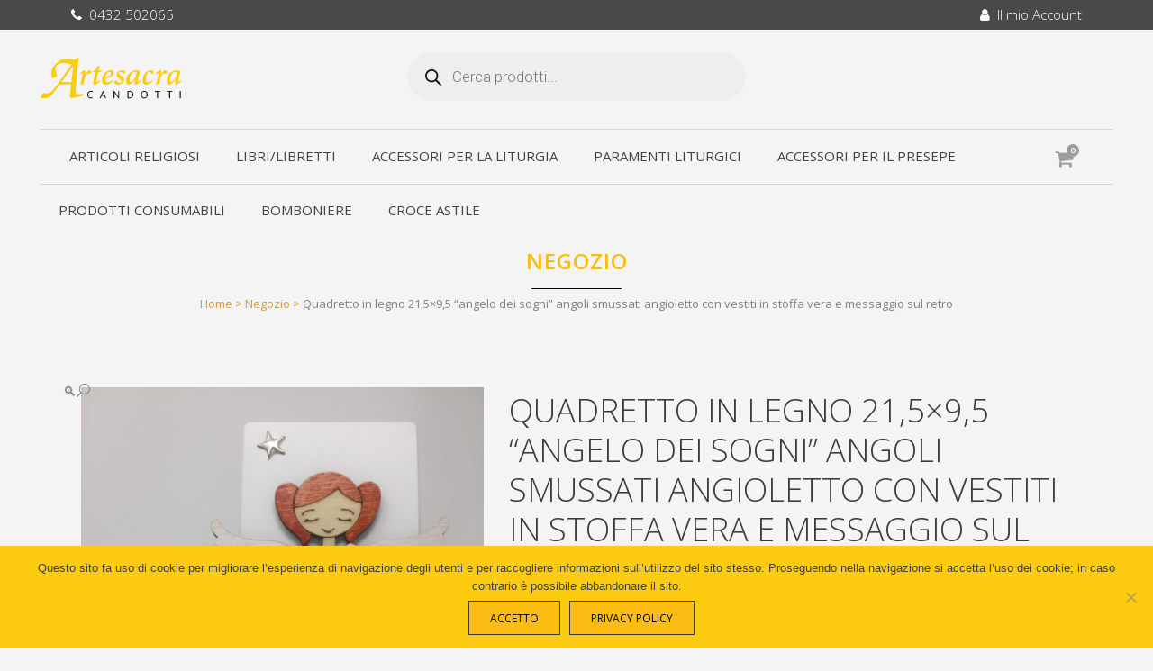

--- FILE ---
content_type: text/html; charset=UTF-8
request_url: https://artesacracandotti.it/articoli-religiosi/quadri-religiosi/quadretto-in-legno-215x95-angelo-dei-sogni-angoli-smussati-angioletto-con-vestiti-in-stoffa-vera-e-messaggio-sul-retro/
body_size: 162840
content:

<!DOCTYPE html>
<html lang="it-IT">
<head>
	<meta charset="UTF-8" />
	
				<meta name="viewport" content="width=device-width,initial-scale=1,user-scalable=no">
		
            
                        <link rel="shortcut icon" type="image/x-icon" href="https://artesacracandotti.it/wp-content/uploads/2019/09/favicon-01.png">
            <link rel="apple-touch-icon" href="https://artesacracandotti.it/wp-content/uploads/2019/09/favicon-01.png"/>
        
	<link rel="profile" href="http://gmpg.org/xfn/11" />
	<link rel="pingback" href="https://artesacracandotti.it/xmlrpc.php" />

	<meta name='robots' content='index, follow, max-image-preview:large, max-snippet:-1, max-video-preview:-1' />
	<style>img:is([sizes="auto" i], [sizes^="auto," i]) { contain-intrinsic-size: 3000px 1500px }</style>
	
	<!-- This site is optimized with the Yoast SEO plugin v25.7 - https://yoast.com/wordpress/plugins/seo/ -->
	<title>Quadretto in legno 21,5x9,5 &quot;angelo dei sogni&quot; angoli smussati angioletto con vestiti in stoffa vera e messaggio sul retro - Arte Sacra Candotti</title>
	<meta name="description" content="Vendita Quadretto in legno 21,5x9,5 &quot;angelo dei sogni&quot; angoli smussati angioletto con vestiti in stoffa vera e messaggio sul retro - venduto in Bomboniere, Quadri religiosi" />
	<link rel="canonical" href="https://artesacracandotti.it/articoli-religiosi/quadri-religiosi/quadretto-in-legno-215x95-angelo-dei-sogni-angoli-smussati-angioletto-con-vestiti-in-stoffa-vera-e-messaggio-sul-retro/" />
	<meta property="og:locale" content="it_IT" />
	<meta property="og:type" content="article" />
	<meta property="og:title" content="Quadretto in legno 21,5x9,5 &quot;angelo dei sogni&quot; angoli smussati angioletto con vestiti in stoffa vera e messaggio sul retro - Arte Sacra Candotti" />
	<meta property="og:description" content="Vendita Quadretto in legno 21,5x9,5 &quot;angelo dei sogni&quot; angoli smussati angioletto con vestiti in stoffa vera e messaggio sul retro - venduto in Bomboniere, Quadri religiosi" />
	<meta property="og:url" content="https://artesacracandotti.it/articoli-religiosi/quadri-religiosi/quadretto-in-legno-215x95-angelo-dei-sogni-angoli-smussati-angioletto-con-vestiti-in-stoffa-vera-e-messaggio-sul-retro/" />
	<meta property="og:site_name" content="Arte Sacra Candotti" />
	<meta property="article:modified_time" content="2024-05-09T14:59:52+00:00" />
	<meta property="og:image" content="https://artesacracandotti.it/wp-content/uploads/2020/02/022-scaled.jpg" />
	<meta property="og:image:width" content="1536" />
	<meta property="og:image:height" content="2048" />
	<meta property="og:image:type" content="image/jpeg" />
	<meta name="twitter:card" content="summary_large_image" />
	<script type="application/ld+json" class="yoast-schema-graph">{"@context":"https://schema.org","@graph":[{"@type":"WebPage","@id":"https://artesacracandotti.it/articoli-religiosi/quadri-religiosi/quadretto-in-legno-215x95-angelo-dei-sogni-angoli-smussati-angioletto-con-vestiti-in-stoffa-vera-e-messaggio-sul-retro/","url":"https://artesacracandotti.it/articoli-religiosi/quadri-religiosi/quadretto-in-legno-215x95-angelo-dei-sogni-angoli-smussati-angioletto-con-vestiti-in-stoffa-vera-e-messaggio-sul-retro/","name":"Quadretto in legno 21,5x9,5 \"angelo dei sogni\" angoli smussati angioletto con vestiti in stoffa vera e messaggio sul retro - Arte Sacra Candotti","isPartOf":{"@id":"https://artesacracandotti.it/#website"},"primaryImageOfPage":{"@id":"https://artesacracandotti.it/articoli-religiosi/quadri-religiosi/quadretto-in-legno-215x95-angelo-dei-sogni-angoli-smussati-angioletto-con-vestiti-in-stoffa-vera-e-messaggio-sul-retro/#primaryimage"},"image":{"@id":"https://artesacracandotti.it/articoli-religiosi/quadri-religiosi/quadretto-in-legno-215x95-angelo-dei-sogni-angoli-smussati-angioletto-con-vestiti-in-stoffa-vera-e-messaggio-sul-retro/#primaryimage"},"thumbnailUrl":"https://artesacracandotti.it/wp-content/uploads/2020/02/022-scaled.jpg","datePublished":"2020-02-12T15:02:11+00:00","dateModified":"2024-05-09T14:59:52+00:00","description":"Vendita Quadretto in legno 21,5x9,5 \"angelo dei sogni\" angoli smussati angioletto con vestiti in stoffa vera e messaggio sul retro - venduto in Bomboniere, Quadri religiosi","breadcrumb":{"@id":"https://artesacracandotti.it/articoli-religiosi/quadri-religiosi/quadretto-in-legno-215x95-angelo-dei-sogni-angoli-smussati-angioletto-con-vestiti-in-stoffa-vera-e-messaggio-sul-retro/#breadcrumb"},"inLanguage":"it-IT","potentialAction":[{"@type":"ReadAction","target":["https://artesacracandotti.it/articoli-religiosi/quadri-religiosi/quadretto-in-legno-215x95-angelo-dei-sogni-angoli-smussati-angioletto-con-vestiti-in-stoffa-vera-e-messaggio-sul-retro/"]}]},{"@type":"ImageObject","inLanguage":"it-IT","@id":"https://artesacracandotti.it/articoli-religiosi/quadri-religiosi/quadretto-in-legno-215x95-angelo-dei-sogni-angoli-smussati-angioletto-con-vestiti-in-stoffa-vera-e-messaggio-sul-retro/#primaryimage","url":"https://artesacracandotti.it/wp-content/uploads/2020/02/022-scaled.jpg","contentUrl":"https://artesacracandotti.it/wp-content/uploads/2020/02/022-scaled.jpg","width":1536,"height":2048},{"@type":"BreadcrumbList","@id":"https://artesacracandotti.it/articoli-religiosi/quadri-religiosi/quadretto-in-legno-215x95-angelo-dei-sogni-angoli-smussati-angioletto-con-vestiti-in-stoffa-vera-e-messaggio-sul-retro/#breadcrumb","itemListElement":[{"@type":"ListItem","position":1,"name":"Home","item":"https://artesacracandotti.it/"},{"@type":"ListItem","position":2,"name":"Negozio","item":"https://artesacracandotti.it/negozio/"},{"@type":"ListItem","position":3,"name":"Articoli religiosi","item":"https://artesacracandotti.it/articoli-religiosi/"},{"@type":"ListItem","position":4,"name":"Quadri religiosi","item":"https://artesacracandotti.it/articoli-religiosi/quadri-religiosi/"},{"@type":"ListItem","position":5,"name":"Quadretto in legno 21,5&#215;9,5 &#8220;angelo dei sogni&#8221; angoli smussati angioletto con vestiti in stoffa vera e messaggio sul retro"}]},{"@type":"WebSite","@id":"https://artesacracandotti.it/#website","url":"https://artesacracandotti.it/","name":"Arte Sacra Candotti","description":"Un nuovo sito targato WordPress","potentialAction":[{"@type":"SearchAction","target":{"@type":"EntryPoint","urlTemplate":"https://artesacracandotti.it/?s={search_term_string}"},"query-input":{"@type":"PropertyValueSpecification","valueRequired":true,"valueName":"search_term_string"}}],"inLanguage":"it-IT"}]}</script>
	<!-- / Yoast SEO plugin. -->


<link rel='dns-prefetch' href='//www.googletagmanager.com' />
<link rel='dns-prefetch' href='//fonts.googleapis.com' />
<link rel="alternate" type="application/rss+xml" title="Arte Sacra Candotti &raquo; Feed" href="https://artesacracandotti.it/feed/" />
<link rel="alternate" type="application/rss+xml" title="Arte Sacra Candotti &raquo; Feed dei commenti" href="https://artesacracandotti.it/comments/feed/" />
		<!-- This site uses the Google Analytics by MonsterInsights plugin v9.7.0 - Using Analytics tracking - https://www.monsterinsights.com/ -->
		<!-- Nota: MonsterInsights non è attualmente configurato su questo sito. Il proprietario del sito deve autenticarsi con Google Analytics nel pannello delle impostazioni di MonsterInsights. -->
					<!-- No tracking code set -->
				<!-- / Google Analytics by MonsterInsights -->
		<script type="text/javascript">
/* <![CDATA[ */
window._wpemojiSettings = {"baseUrl":"https:\/\/s.w.org\/images\/core\/emoji\/16.0.1\/72x72\/","ext":".png","svgUrl":"https:\/\/s.w.org\/images\/core\/emoji\/16.0.1\/svg\/","svgExt":".svg","source":{"concatemoji":"https:\/\/artesacracandotti.it\/wp-includes\/js\/wp-emoji-release.min.js?ver=6.8.3"}};
/*! This file is auto-generated */
!function(s,n){var o,i,e;function c(e){try{var t={supportTests:e,timestamp:(new Date).valueOf()};sessionStorage.setItem(o,JSON.stringify(t))}catch(e){}}function p(e,t,n){e.clearRect(0,0,e.canvas.width,e.canvas.height),e.fillText(t,0,0);var t=new Uint32Array(e.getImageData(0,0,e.canvas.width,e.canvas.height).data),a=(e.clearRect(0,0,e.canvas.width,e.canvas.height),e.fillText(n,0,0),new Uint32Array(e.getImageData(0,0,e.canvas.width,e.canvas.height).data));return t.every(function(e,t){return e===a[t]})}function u(e,t){e.clearRect(0,0,e.canvas.width,e.canvas.height),e.fillText(t,0,0);for(var n=e.getImageData(16,16,1,1),a=0;a<n.data.length;a++)if(0!==n.data[a])return!1;return!0}function f(e,t,n,a){switch(t){case"flag":return n(e,"\ud83c\udff3\ufe0f\u200d\u26a7\ufe0f","\ud83c\udff3\ufe0f\u200b\u26a7\ufe0f")?!1:!n(e,"\ud83c\udde8\ud83c\uddf6","\ud83c\udde8\u200b\ud83c\uddf6")&&!n(e,"\ud83c\udff4\udb40\udc67\udb40\udc62\udb40\udc65\udb40\udc6e\udb40\udc67\udb40\udc7f","\ud83c\udff4\u200b\udb40\udc67\u200b\udb40\udc62\u200b\udb40\udc65\u200b\udb40\udc6e\u200b\udb40\udc67\u200b\udb40\udc7f");case"emoji":return!a(e,"\ud83e\udedf")}return!1}function g(e,t,n,a){var r="undefined"!=typeof WorkerGlobalScope&&self instanceof WorkerGlobalScope?new OffscreenCanvas(300,150):s.createElement("canvas"),o=r.getContext("2d",{willReadFrequently:!0}),i=(o.textBaseline="top",o.font="600 32px Arial",{});return e.forEach(function(e){i[e]=t(o,e,n,a)}),i}function t(e){var t=s.createElement("script");t.src=e,t.defer=!0,s.head.appendChild(t)}"undefined"!=typeof Promise&&(o="wpEmojiSettingsSupports",i=["flag","emoji"],n.supports={everything:!0,everythingExceptFlag:!0},e=new Promise(function(e){s.addEventListener("DOMContentLoaded",e,{once:!0})}),new Promise(function(t){var n=function(){try{var e=JSON.parse(sessionStorage.getItem(o));if("object"==typeof e&&"number"==typeof e.timestamp&&(new Date).valueOf()<e.timestamp+604800&&"object"==typeof e.supportTests)return e.supportTests}catch(e){}return null}();if(!n){if("undefined"!=typeof Worker&&"undefined"!=typeof OffscreenCanvas&&"undefined"!=typeof URL&&URL.createObjectURL&&"undefined"!=typeof Blob)try{var e="postMessage("+g.toString()+"("+[JSON.stringify(i),f.toString(),p.toString(),u.toString()].join(",")+"));",a=new Blob([e],{type:"text/javascript"}),r=new Worker(URL.createObjectURL(a),{name:"wpTestEmojiSupports"});return void(r.onmessage=function(e){c(n=e.data),r.terminate(),t(n)})}catch(e){}c(n=g(i,f,p,u))}t(n)}).then(function(e){for(var t in e)n.supports[t]=e[t],n.supports.everything=n.supports.everything&&n.supports[t],"flag"!==t&&(n.supports.everythingExceptFlag=n.supports.everythingExceptFlag&&n.supports[t]);n.supports.everythingExceptFlag=n.supports.everythingExceptFlag&&!n.supports.flag,n.DOMReady=!1,n.readyCallback=function(){n.DOMReady=!0}}).then(function(){return e}).then(function(){var e;n.supports.everything||(n.readyCallback(),(e=n.source||{}).concatemoji?t(e.concatemoji):e.wpemoji&&e.twemoji&&(t(e.twemoji),t(e.wpemoji)))}))}((window,document),window._wpemojiSettings);
/* ]]> */
</script>
<style id='wp-emoji-styles-inline-css' type='text/css'>

	img.wp-smiley, img.emoji {
		display: inline !important;
		border: none !important;
		box-shadow: none !important;
		height: 1em !important;
		width: 1em !important;
		margin: 0 0.07em !important;
		vertical-align: -0.1em !important;
		background: none !important;
		padding: 0 !important;
	}
</style>
<link rel='stylesheet' id='wp-block-library-css' href='https://artesacracandotti.it/wp-includes/css/dist/block-library/style.min.css?ver=6.8.3' type='text/css' media='all' />
<style id='classic-theme-styles-inline-css' type='text/css'>
/*! This file is auto-generated */
.wp-block-button__link{color:#fff;background-color:#32373c;border-radius:9999px;box-shadow:none;text-decoration:none;padding:calc(.667em + 2px) calc(1.333em + 2px);font-size:1.125em}.wp-block-file__button{background:#32373c;color:#fff;text-decoration:none}
</style>
<style id='global-styles-inline-css' type='text/css'>
:root{--wp--preset--aspect-ratio--square: 1;--wp--preset--aspect-ratio--4-3: 4/3;--wp--preset--aspect-ratio--3-4: 3/4;--wp--preset--aspect-ratio--3-2: 3/2;--wp--preset--aspect-ratio--2-3: 2/3;--wp--preset--aspect-ratio--16-9: 16/9;--wp--preset--aspect-ratio--9-16: 9/16;--wp--preset--color--black: #000000;--wp--preset--color--cyan-bluish-gray: #abb8c3;--wp--preset--color--white: #ffffff;--wp--preset--color--pale-pink: #f78da7;--wp--preset--color--vivid-red: #cf2e2e;--wp--preset--color--luminous-vivid-orange: #ff6900;--wp--preset--color--luminous-vivid-amber: #fcb900;--wp--preset--color--light-green-cyan: #7bdcb5;--wp--preset--color--vivid-green-cyan: #00d084;--wp--preset--color--pale-cyan-blue: #8ed1fc;--wp--preset--color--vivid-cyan-blue: #0693e3;--wp--preset--color--vivid-purple: #9b51e0;--wp--preset--gradient--vivid-cyan-blue-to-vivid-purple: linear-gradient(135deg,rgba(6,147,227,1) 0%,rgb(155,81,224) 100%);--wp--preset--gradient--light-green-cyan-to-vivid-green-cyan: linear-gradient(135deg,rgb(122,220,180) 0%,rgb(0,208,130) 100%);--wp--preset--gradient--luminous-vivid-amber-to-luminous-vivid-orange: linear-gradient(135deg,rgba(252,185,0,1) 0%,rgba(255,105,0,1) 100%);--wp--preset--gradient--luminous-vivid-orange-to-vivid-red: linear-gradient(135deg,rgba(255,105,0,1) 0%,rgb(207,46,46) 100%);--wp--preset--gradient--very-light-gray-to-cyan-bluish-gray: linear-gradient(135deg,rgb(238,238,238) 0%,rgb(169,184,195) 100%);--wp--preset--gradient--cool-to-warm-spectrum: linear-gradient(135deg,rgb(74,234,220) 0%,rgb(151,120,209) 20%,rgb(207,42,186) 40%,rgb(238,44,130) 60%,rgb(251,105,98) 80%,rgb(254,248,76) 100%);--wp--preset--gradient--blush-light-purple: linear-gradient(135deg,rgb(255,206,236) 0%,rgb(152,150,240) 100%);--wp--preset--gradient--blush-bordeaux: linear-gradient(135deg,rgb(254,205,165) 0%,rgb(254,45,45) 50%,rgb(107,0,62) 100%);--wp--preset--gradient--luminous-dusk: linear-gradient(135deg,rgb(255,203,112) 0%,rgb(199,81,192) 50%,rgb(65,88,208) 100%);--wp--preset--gradient--pale-ocean: linear-gradient(135deg,rgb(255,245,203) 0%,rgb(182,227,212) 50%,rgb(51,167,181) 100%);--wp--preset--gradient--electric-grass: linear-gradient(135deg,rgb(202,248,128) 0%,rgb(113,206,126) 100%);--wp--preset--gradient--midnight: linear-gradient(135deg,rgb(2,3,129) 0%,rgb(40,116,252) 100%);--wp--preset--font-size--small: 13px;--wp--preset--font-size--medium: 20px;--wp--preset--font-size--large: 36px;--wp--preset--font-size--x-large: 42px;--wp--preset--spacing--20: 0.44rem;--wp--preset--spacing--30: 0.67rem;--wp--preset--spacing--40: 1rem;--wp--preset--spacing--50: 1.5rem;--wp--preset--spacing--60: 2.25rem;--wp--preset--spacing--70: 3.38rem;--wp--preset--spacing--80: 5.06rem;--wp--preset--shadow--natural: 6px 6px 9px rgba(0, 0, 0, 0.2);--wp--preset--shadow--deep: 12px 12px 50px rgba(0, 0, 0, 0.4);--wp--preset--shadow--sharp: 6px 6px 0px rgba(0, 0, 0, 0.2);--wp--preset--shadow--outlined: 6px 6px 0px -3px rgba(255, 255, 255, 1), 6px 6px rgba(0, 0, 0, 1);--wp--preset--shadow--crisp: 6px 6px 0px rgba(0, 0, 0, 1);}:where(.is-layout-flex){gap: 0.5em;}:where(.is-layout-grid){gap: 0.5em;}body .is-layout-flex{display: flex;}.is-layout-flex{flex-wrap: wrap;align-items: center;}.is-layout-flex > :is(*, div){margin: 0;}body .is-layout-grid{display: grid;}.is-layout-grid > :is(*, div){margin: 0;}:where(.wp-block-columns.is-layout-flex){gap: 2em;}:where(.wp-block-columns.is-layout-grid){gap: 2em;}:where(.wp-block-post-template.is-layout-flex){gap: 1.25em;}:where(.wp-block-post-template.is-layout-grid){gap: 1.25em;}.has-black-color{color: var(--wp--preset--color--black) !important;}.has-cyan-bluish-gray-color{color: var(--wp--preset--color--cyan-bluish-gray) !important;}.has-white-color{color: var(--wp--preset--color--white) !important;}.has-pale-pink-color{color: var(--wp--preset--color--pale-pink) !important;}.has-vivid-red-color{color: var(--wp--preset--color--vivid-red) !important;}.has-luminous-vivid-orange-color{color: var(--wp--preset--color--luminous-vivid-orange) !important;}.has-luminous-vivid-amber-color{color: var(--wp--preset--color--luminous-vivid-amber) !important;}.has-light-green-cyan-color{color: var(--wp--preset--color--light-green-cyan) !important;}.has-vivid-green-cyan-color{color: var(--wp--preset--color--vivid-green-cyan) !important;}.has-pale-cyan-blue-color{color: var(--wp--preset--color--pale-cyan-blue) !important;}.has-vivid-cyan-blue-color{color: var(--wp--preset--color--vivid-cyan-blue) !important;}.has-vivid-purple-color{color: var(--wp--preset--color--vivid-purple) !important;}.has-black-background-color{background-color: var(--wp--preset--color--black) !important;}.has-cyan-bluish-gray-background-color{background-color: var(--wp--preset--color--cyan-bluish-gray) !important;}.has-white-background-color{background-color: var(--wp--preset--color--white) !important;}.has-pale-pink-background-color{background-color: var(--wp--preset--color--pale-pink) !important;}.has-vivid-red-background-color{background-color: var(--wp--preset--color--vivid-red) !important;}.has-luminous-vivid-orange-background-color{background-color: var(--wp--preset--color--luminous-vivid-orange) !important;}.has-luminous-vivid-amber-background-color{background-color: var(--wp--preset--color--luminous-vivid-amber) !important;}.has-light-green-cyan-background-color{background-color: var(--wp--preset--color--light-green-cyan) !important;}.has-vivid-green-cyan-background-color{background-color: var(--wp--preset--color--vivid-green-cyan) !important;}.has-pale-cyan-blue-background-color{background-color: var(--wp--preset--color--pale-cyan-blue) !important;}.has-vivid-cyan-blue-background-color{background-color: var(--wp--preset--color--vivid-cyan-blue) !important;}.has-vivid-purple-background-color{background-color: var(--wp--preset--color--vivid-purple) !important;}.has-black-border-color{border-color: var(--wp--preset--color--black) !important;}.has-cyan-bluish-gray-border-color{border-color: var(--wp--preset--color--cyan-bluish-gray) !important;}.has-white-border-color{border-color: var(--wp--preset--color--white) !important;}.has-pale-pink-border-color{border-color: var(--wp--preset--color--pale-pink) !important;}.has-vivid-red-border-color{border-color: var(--wp--preset--color--vivid-red) !important;}.has-luminous-vivid-orange-border-color{border-color: var(--wp--preset--color--luminous-vivid-orange) !important;}.has-luminous-vivid-amber-border-color{border-color: var(--wp--preset--color--luminous-vivid-amber) !important;}.has-light-green-cyan-border-color{border-color: var(--wp--preset--color--light-green-cyan) !important;}.has-vivid-green-cyan-border-color{border-color: var(--wp--preset--color--vivid-green-cyan) !important;}.has-pale-cyan-blue-border-color{border-color: var(--wp--preset--color--pale-cyan-blue) !important;}.has-vivid-cyan-blue-border-color{border-color: var(--wp--preset--color--vivid-cyan-blue) !important;}.has-vivid-purple-border-color{border-color: var(--wp--preset--color--vivid-purple) !important;}.has-vivid-cyan-blue-to-vivid-purple-gradient-background{background: var(--wp--preset--gradient--vivid-cyan-blue-to-vivid-purple) !important;}.has-light-green-cyan-to-vivid-green-cyan-gradient-background{background: var(--wp--preset--gradient--light-green-cyan-to-vivid-green-cyan) !important;}.has-luminous-vivid-amber-to-luminous-vivid-orange-gradient-background{background: var(--wp--preset--gradient--luminous-vivid-amber-to-luminous-vivid-orange) !important;}.has-luminous-vivid-orange-to-vivid-red-gradient-background{background: var(--wp--preset--gradient--luminous-vivid-orange-to-vivid-red) !important;}.has-very-light-gray-to-cyan-bluish-gray-gradient-background{background: var(--wp--preset--gradient--very-light-gray-to-cyan-bluish-gray) !important;}.has-cool-to-warm-spectrum-gradient-background{background: var(--wp--preset--gradient--cool-to-warm-spectrum) !important;}.has-blush-light-purple-gradient-background{background: var(--wp--preset--gradient--blush-light-purple) !important;}.has-blush-bordeaux-gradient-background{background: var(--wp--preset--gradient--blush-bordeaux) !important;}.has-luminous-dusk-gradient-background{background: var(--wp--preset--gradient--luminous-dusk) !important;}.has-pale-ocean-gradient-background{background: var(--wp--preset--gradient--pale-ocean) !important;}.has-electric-grass-gradient-background{background: var(--wp--preset--gradient--electric-grass) !important;}.has-midnight-gradient-background{background: var(--wp--preset--gradient--midnight) !important;}.has-small-font-size{font-size: var(--wp--preset--font-size--small) !important;}.has-medium-font-size{font-size: var(--wp--preset--font-size--medium) !important;}.has-large-font-size{font-size: var(--wp--preset--font-size--large) !important;}.has-x-large-font-size{font-size: var(--wp--preset--font-size--x-large) !important;}
:where(.wp-block-post-template.is-layout-flex){gap: 1.25em;}:where(.wp-block-post-template.is-layout-grid){gap: 1.25em;}
:where(.wp-block-columns.is-layout-flex){gap: 2em;}:where(.wp-block-columns.is-layout-grid){gap: 2em;}
:root :where(.wp-block-pullquote){font-size: 1.5em;line-height: 1.6;}
</style>
<link rel='stylesheet' id='cookie-notice-front-css' href='https://artesacracandotti.it/wp-content/plugins/cookie-notice/css/front.min.css?ver=2.5.7' type='text/css' media='all' />
<link rel='stylesheet' id='photoswipe-css' href='https://artesacracandotti.it/wp-content/plugins/woocommerce/assets/css/photoswipe/photoswipe.min.css?ver=10.1.3' type='text/css' media='all' />
<link rel='stylesheet' id='photoswipe-default-skin-css' href='https://artesacracandotti.it/wp-content/plugins/woocommerce/assets/css/photoswipe/default-skin/default-skin.min.css?ver=10.1.3' type='text/css' media='all' />
<style id='woocommerce-inline-inline-css' type='text/css'>
.woocommerce form .form-row .required { visibility: visible; }
</style>
<link rel='stylesheet' id='search-filter-plugin-styles-css' href='https://artesacracandotti.it/wp-content/plugins/search-filter-pro/public/assets/css/search-filter.min.css?ver=2.4.6' type='text/css' media='all' />
<link rel='stylesheet' id='brands-styles-css' href='https://artesacracandotti.it/wp-content/plugins/woocommerce/assets/css/brands.css?ver=10.1.3' type='text/css' media='all' />
<link rel='stylesheet' id='dgwt-wcas-style-css' href='https://artesacracandotti.it/wp-content/plugins/ajax-search-for-woocommerce/assets/css/style.min.css?ver=1.31.0' type='text/css' media='all' />
<link rel='stylesheet' id='mediaelement-css' href='https://artesacracandotti.it/wp-includes/js/mediaelement/mediaelementplayer-legacy.min.css?ver=4.2.17' type='text/css' media='all' />
<link rel='stylesheet' id='wp-mediaelement-css' href='https://artesacracandotti.it/wp-includes/js/mediaelement/wp-mediaelement.min.css?ver=6.8.3' type='text/css' media='all' />
<link rel='stylesheet' id='bridge-default-style-css' href='https://artesacracandotti.it/wp-content/themes/bridge/style.css?ver=6.8.3' type='text/css' media='all' />
<link rel='stylesheet' id='bridge-qode-font_awesome-css' href='https://artesacracandotti.it/wp-content/themes/bridge/css/font-awesome/css/font-awesome.min.css?ver=6.8.3' type='text/css' media='all' />
<link rel='stylesheet' id='bridge-qode-font_elegant-css' href='https://artesacracandotti.it/wp-content/themes/bridge/css/elegant-icons/style.min.css?ver=6.8.3' type='text/css' media='all' />
<link rel='stylesheet' id='bridge-qode-linea_icons-css' href='https://artesacracandotti.it/wp-content/themes/bridge/css/linea-icons/style.css?ver=6.8.3' type='text/css' media='all' />
<link rel='stylesheet' id='bridge-qode-dripicons-css' href='https://artesacracandotti.it/wp-content/themes/bridge/css/dripicons/dripicons.css?ver=6.8.3' type='text/css' media='all' />
<link rel='stylesheet' id='bridge-qode-kiko-css' href='https://artesacracandotti.it/wp-content/themes/bridge/css/kiko/kiko-all.css?ver=6.8.3' type='text/css' media='all' />
<link rel='stylesheet' id='bridge-qode-font_awesome_5-css' href='https://artesacracandotti.it/wp-content/themes/bridge/css/font-awesome-5/css/font-awesome-5.min.css?ver=6.8.3' type='text/css' media='all' />
<link rel='stylesheet' id='bridge-stylesheet-css' href='https://artesacracandotti.it/wp-content/themes/bridge/css/stylesheet.min.css?ver=6.8.3' type='text/css' media='all' />
<style id='bridge-stylesheet-inline-css' type='text/css'>
   .postid-21671.disabled_footer_top .footer_top_holder, .postid-21671.disabled_footer_bottom .footer_bottom_holder { display: none;}


</style>
<link rel='stylesheet' id='bridge-woocommerce-css' href='https://artesacracandotti.it/wp-content/themes/bridge/css/woocommerce.min.css?ver=6.8.3' type='text/css' media='all' />
<link rel='stylesheet' id='bridge-woocommerce-responsive-css' href='https://artesacracandotti.it/wp-content/themes/bridge/css/woocommerce_responsive.min.css?ver=6.8.3' type='text/css' media='all' />
<link rel='stylesheet' id='bridge-print-css' href='https://artesacracandotti.it/wp-content/themes/bridge/css/print.css?ver=6.8.3' type='text/css' media='all' />
<link rel='stylesheet' id='bridge-style-dynamic-css' href='https://artesacracandotti.it/wp-content/themes/bridge/css/style_dynamic_callback.php?ver=6.8.3' type='text/css' media='all' />
<link rel='stylesheet' id='bridge-responsive-css' href='https://artesacracandotti.it/wp-content/themes/bridge/css/responsive.min.css?ver=6.8.3' type='text/css' media='all' />
<link rel='stylesheet' id='bridge-style-dynamic-responsive-css' href='https://artesacracandotti.it/wp-content/themes/bridge/css/style_dynamic_responsive_callback.php?ver=6.8.3' type='text/css' media='all' />
<style id='bridge-style-dynamic-responsive-inline-css' type='text/css'>
.cover_boxes ul li .box h3 {
font-size: 13px;
line-height: 20px;
font-weight: 500;
letter-spacing: 6px;
}
@media only screen and (min-width: 1000px){
.header_menu_bottom_inner{
 display:inline-block;
 width:100%;
 vertical-align:middle;
 border-top: 1px solid #d6d6d6;
 border-bottom: 1px solid #d6d6d6;
}
nav.main_menu > ul > li {
  margin: 0 3px;
}
nav.main_menu > ul > li:first-child {
  margin-left: 32px;
}
.side_menu_button a:last-child {
  padding-right: 24px;
}
}

@media only screen and (max-width: 1000px){
.header_fixed_right_area{
 display:none !important;
}
header.menu_bottom.has_header_fixed_right .mobile_menu_button,
header.menu_bottom.has_header_fixed_right .side_menu_button{
	height:100px !important
}
}
.woocommerce .product .images {
  width: 40.63636363636364%;
  margin-right: 2.545454545454545%;
}
.woocommerce .summary {
width: 56.81824545454545%;
}

.cart-collaterals h2 a, .cart_totals h2 {
letter-spacing: 6px;
line-height: 38px;
}

</style>
<link rel='stylesheet' id='js_composer_front-css' href='https://artesacracandotti.it/wp-content/plugins/js_composer/assets/css/js_composer.min.css?ver=8.5' type='text/css' media='all' />
<link rel='stylesheet' id='bridge-style-handle-google-fonts-css' href='https://fonts.googleapis.com/css?family=Raleway%3A100%2C200%2C300%2C400%2C500%2C600%2C700%2C800%2C900%2C100italic%2C300italic%2C400italic%2C700italic%7COpen+Sans%3A100%2C200%2C300%2C400%2C500%2C600%2C700%2C800%2C900%2C100italic%2C300italic%2C400italic%2C700italic%7CRoboto%3A100%2C200%2C300%2C400%2C500%2C600%2C700%2C800%2C900%2C100italic%2C300italic%2C400italic%2C700italic&#038;subset=latin%2Clatin-ext&#038;ver=1.0.0' type='text/css' media='all' />
<link rel='stylesheet' id='bridge-core-dashboard-style-css' href='https://artesacracandotti.it/wp-content/plugins/bridge-core/modules/core-dashboard/assets/css/core-dashboard.min.css?ver=6.8.3' type='text/css' media='all' />
<script type="text/javascript" id="cookie-notice-front-js-before">
/* <![CDATA[ */
var cnArgs = {"ajaxUrl":"https:\/\/artesacracandotti.it\/wp-admin\/admin-ajax.php","nonce":"9743da4386","hideEffect":"slide","position":"bottom","onScroll":true,"onScrollOffset":100,"onClick":false,"cookieName":"cookie_notice_accepted","cookieTime":2592000,"cookieTimeRejected":2592000,"globalCookie":false,"redirection":false,"cache":false,"revokeCookies":false,"revokeCookiesOpt":"automatic"};
/* ]]> */
</script>
<script type="text/javascript" src="https://artesacracandotti.it/wp-content/plugins/cookie-notice/js/front.min.js?ver=2.5.7" id="cookie-notice-front-js"></script>
<script type="text/javascript" src="https://artesacracandotti.it/wp-includes/js/jquery/jquery.min.js?ver=3.7.1" id="jquery-core-js"></script>
<script type="text/javascript" src="https://artesacracandotti.it/wp-includes/js/jquery/jquery-migrate.min.js?ver=3.4.1" id="jquery-migrate-js"></script>
<script type="text/javascript" src="https://artesacracandotti.it/wp-content/plugins/woocommerce/assets/js/jquery-blockui/jquery.blockUI.min.js?ver=2.7.0-wc.10.1.3" id="jquery-blockui-js" data-wp-strategy="defer"></script>
<script type="text/javascript" id="wc-add-to-cart-js-extra">
/* <![CDATA[ */
var wc_add_to_cart_params = {"ajax_url":"\/wp-admin\/admin-ajax.php","wc_ajax_url":"\/?wc-ajax=%%endpoint%%","i18n_view_cart":"Visualizza carrello","cart_url":"https:\/\/artesacracandotti.it\/carrello\/","is_cart":"","cart_redirect_after_add":"no"};
/* ]]> */
</script>
<script type="text/javascript" src="https://artesacracandotti.it/wp-content/plugins/woocommerce/assets/js/frontend/add-to-cart.min.js?ver=10.1.3" id="wc-add-to-cart-js" data-wp-strategy="defer"></script>
<script type="text/javascript" src="https://artesacracandotti.it/wp-content/plugins/woocommerce/assets/js/zoom/jquery.zoom.min.js?ver=1.7.21-wc.10.1.3" id="zoom-js" defer="defer" data-wp-strategy="defer"></script>
<script type="text/javascript" src="https://artesacracandotti.it/wp-content/plugins/woocommerce/assets/js/photoswipe/photoswipe.min.js?ver=4.1.1-wc.10.1.3" id="photoswipe-js" defer="defer" data-wp-strategy="defer"></script>
<script type="text/javascript" src="https://artesacracandotti.it/wp-content/plugins/woocommerce/assets/js/photoswipe/photoswipe-ui-default.min.js?ver=4.1.1-wc.10.1.3" id="photoswipe-ui-default-js" defer="defer" data-wp-strategy="defer"></script>
<script type="text/javascript" id="wc-single-product-js-extra">
/* <![CDATA[ */
var wc_single_product_params = {"i18n_required_rating_text":"Seleziona una valutazione","i18n_rating_options":["1 stella su 5","2 stelle su 5","3 stelle su 5","4 stelle su 5","5 stelle su 5"],"i18n_product_gallery_trigger_text":"Visualizza la galleria di immagini a schermo intero","review_rating_required":"yes","flexslider":{"rtl":false,"animation":"slide","smoothHeight":true,"directionNav":false,"controlNav":"thumbnails","slideshow":false,"animationSpeed":500,"animationLoop":false,"allowOneSlide":false},"zoom_enabled":"1","zoom_options":[],"photoswipe_enabled":"1","photoswipe_options":{"shareEl":false,"closeOnScroll":false,"history":false,"hideAnimationDuration":0,"showAnimationDuration":0},"flexslider_enabled":"1"};
/* ]]> */
</script>
<script type="text/javascript" src="https://artesacracandotti.it/wp-content/plugins/woocommerce/assets/js/frontend/single-product.min.js?ver=10.1.3" id="wc-single-product-js" defer="defer" data-wp-strategy="defer"></script>
<script type="text/javascript" src="https://artesacracandotti.it/wp-content/plugins/woocommerce/assets/js/js-cookie/js.cookie.min.js?ver=2.1.4-wc.10.1.3" id="js-cookie-js" data-wp-strategy="defer"></script>
<script type="text/javascript" src="https://artesacracandotti.it/wp-content/plugins/js_composer/assets/js/vendors/woocommerce-add-to-cart.js?ver=8.5" id="vc_woocommerce-add-to-cart-js-js"></script>
<script type="text/javascript" id="search-filter-plugin-build-js-extra">
/* <![CDATA[ */
var SF_LDATA = {"ajax_url":"https:\/\/artesacracandotti.it\/wp-admin\/admin-ajax.php","home_url":"https:\/\/artesacracandotti.it\/"};
/* ]]> */
</script>
<script type="text/javascript" src="https://artesacracandotti.it/wp-content/plugins/search-filter-pro/public/assets/js/search-filter-build.min.js?ver=2.4.6" id="search-filter-plugin-build-js"></script>
<script type="text/javascript" src="https://artesacracandotti.it/wp-content/plugins/search-filter-pro/public/assets/js/chosen.jquery.min.js?ver=2.4.6" id="search-filter-plugin-chosen-js"></script>
<script type="text/javascript" src="https://artesacracandotti.it/wp-content/plugins/woocommerce/assets/js/select2/select2.full.min.js?ver=4.0.3-wc.10.1.3" id="select2-js" defer="defer" data-wp-strategy="defer"></script>

<!-- Snippet del tag Google (gtag.js) aggiunto da Site Kit -->
<!-- Snippet Google Analytics aggiunto da Site Kit -->
<script type="text/javascript" src="https://www.googletagmanager.com/gtag/js?id=GT-NSKCXBT" id="google_gtagjs-js" async></script>
<script type="text/javascript" id="google_gtagjs-js-after">
/* <![CDATA[ */
window.dataLayer = window.dataLayer || [];function gtag(){dataLayer.push(arguments);}
gtag("set","linker",{"domains":["artesacracandotti.it"]});
gtag("js", new Date());
gtag("set", "developer_id.dZTNiMT", true);
gtag("config", "GT-NSKCXBT");
 window._googlesitekit = window._googlesitekit || {}; window._googlesitekit.throttledEvents = []; window._googlesitekit.gtagEvent = (name, data) => { var key = JSON.stringify( { name, data } ); if ( !! window._googlesitekit.throttledEvents[ key ] ) { return; } window._googlesitekit.throttledEvents[ key ] = true; setTimeout( () => { delete window._googlesitekit.throttledEvents[ key ]; }, 5 ); gtag( "event", name, { ...data, event_source: "site-kit" } ); }; 
/* ]]> */
</script>
<script></script><link rel="https://api.w.org/" href="https://artesacracandotti.it/wp-json/" /><link rel="alternate" title="JSON" type="application/json" href="https://artesacracandotti.it/wp-json/wp/v2/product/21671" /><link rel="EditURI" type="application/rsd+xml" title="RSD" href="https://artesacracandotti.it/xmlrpc.php?rsd" />
<meta name="generator" content="WordPress 6.8.3" />
<meta name="generator" content="WooCommerce 10.1.3" />
<link rel='shortlink' href='https://artesacracandotti.it/?p=21671' />
<link rel="alternate" title="oEmbed (JSON)" type="application/json+oembed" href="https://artesacracandotti.it/wp-json/oembed/1.0/embed?url=https%3A%2F%2Fartesacracandotti.it%2Farticoli-religiosi%2Fquadri-religiosi%2Fquadretto-in-legno-215x95-angelo-dei-sogni-angoli-smussati-angioletto-con-vestiti-in-stoffa-vera-e-messaggio-sul-retro%2F" />
<link rel="alternate" title="oEmbed (XML)" type="text/xml+oembed" href="https://artesacracandotti.it/wp-json/oembed/1.0/embed?url=https%3A%2F%2Fartesacracandotti.it%2Farticoli-religiosi%2Fquadri-religiosi%2Fquadretto-in-legno-215x95-angelo-dei-sogni-angoli-smussati-angioletto-con-vestiti-in-stoffa-vera-e-messaggio-sul-retro%2F&#038;format=xml" />
<meta name="generator" content="Site Kit by Google 1.159.0" />		<style>
			.dgwt-wcas-ico-magnifier,.dgwt-wcas-ico-magnifier-handler{max-width:20px}		</style>
			<noscript><style>.woocommerce-product-gallery{ opacity: 1 !important; }</style></noscript>
	<meta name="generator" content="Powered by WPBakery Page Builder - drag and drop page builder for WordPress."/>
		<style type="text/css" id="wp-custom-css">
			.uc_btn{
  color: #424242 !important;
  border-color: #424242 !important;
}
.uc_btn:hover{
  background-color: var(--main-color) !important;
  border-color: var(--main-color) !important;
}
@media (hover: none) and (pointer: coarse) {
  .uc_btn{
    background-color: var(--main-color) !important;
    border-color: var(--main-color) !important;
  }
}
.footer_banner{
	background-color: #414142;
	color: white !important;
	display: inline-block;
	padding: 10px 20px;
}
.footer_banner a{
	white-space: nowrap;
}
.footer_banner a:hover{
	color: #b9b9b9 !important;
	text-decoration: underline;
}
.product .product-categories{
  overflow: hidden;
  height: 25px;
  text-overflow: ellipsis;
  line-clamp: 1;
  webkit-line-clamp: 1;
  white-space: nowrap;
}
/****************/
/* HEADER STYLE */
/****************/
.dgwt-wcas-style-pirx .dgwt-wcas-sf-wrapp {
	margin-top:15px;
    background: rgba(0,0,0,0);
}
.header_menu_bottom_inner{
  display: none;
}
/*.main_menu{
  position: unset !important;
}
.mobile_menu *{
  color: black;
}
.header_inner_right{
  display: none;
}*/
.header_inner_left .header_fixed_right_area{
  position: unset !important;
  display: flex !important;
  justify-content: space-around;
}
.header_inner_left .shopping_cart_outer{
  line-height: auto !important
}
header .header_fixed_right_area{
  line-height: 100px !important;
}
.header_inner_left .header_fixed_right_area .shopping_cart_header .header_cart.cart_icon{
  display: flex;
  align-items: center;
  justify-content: center;
}
.header_inner_left .header_fixed_right_area .shopping_cart_header .header_cart:before{
  margin-right: 5px;
  color: var(--main-color);
}
.header_inner_left .header_fixed_right_area .shopping_cart_header .header_cart span{
  background-color: #e86c6c;
}
.dgwt-wcas-suggestions-wrapp strong{
  color: var(--main-color);
}
.dgwt-wcas-overlay-mobile{
	position: unset !important;
	height: 100vh !important;
	overflow-y: scroll;
}
.dgwt-wcas-st-title{
	line-height: 17px;
}

@media screen and (min-width: 1001px){
  .header_menu_bottom_inner{
    display: inline-block;
  }
  .header_inner_left{
    display: flex !important;
    flex-wrap: wrap;
    justify-content: space-around
  }
  .header_inner_left .logo_wrapper{
    -webkit-flex: 1; /* Safari 6.1+ */
    -ms-flex: 1; /* IE 10 */
    flex: 1;
  }
  .header_inner_left .header_fixed_right_area{
    position: unset !important;
    display: flex;
    justify-content: space-around;
    -webkit-flex: 2; /* Safari 6.1+ */
    -ms-flex: 2; /* IE 10 */
    flex: 2;
  }
  .header_inner_left .header_fixed_right_area .dgwt-wcas-search-wrapp{
    margin-right: 50%
  }
  .shopping_cart_dropdown{
    margin-top: -40px;
  }
  .shopping_cart_dropdown .woocommerce-Price-amount{
    color: #ababab !important;
  }
  .shopping_cart_dropdown .quantity{
    color: #ababab !important;
  }
  .reputation_icons .blox-side-small-round-icon-box-heading{
    line-height: unset !important;
    margin-bottom: 0px !important;
  }
  .sticky .header_menu_bottom .main_menu_header_inner_right_holder{
    float: none !important;
  }
}

/*****************/
/* PRODUCT STYLE */
/*****************/

.product-template-default .product_title{
  margin: 30px auto !important;
}
.product-template-default .q_accordion_holder div{
  display: block !important;
  padding:0px !important;
}
.product-template-default .q_accordion_holder div p::first-letter{
  text-transform: uppercase;
}
.product-template-default .q_accordion_holder h6{
  display: none !important;
}
.product-template-default .woocommerce-accordion .accordion_content_inner p{
  padding-top: 15px;
}
.product-template-default .woocommerce-accordion .accordion_content_inner:before{
  content: "";
  position: absolute;
  left:0;
  top:0;
  height: 1px;
  width: 50%;
  border-top: 1px solid #ababab;
}
.product-template-default .product_meta {
  color:#f4f4f4;
}
.product-template-default .product_meta .sku_wrapper{
  display: none !important;
}
.product-template-default .breadcrumb{
  position: unset !important;
}
.product-template-default .breadcrumb strong{
  display: none;
}
.product-template-default .woocommerce-product-gallery ol{
  margin-top: 10px !important;
}
.product-template-default .woocommerce-product-gallery ol *{
  height: 50px;
}
.product-template-default .woocommerce-product-gallery ol li{
  width: 50px !important;
  margin-right: 10px;
  -webkit-transition: 0.5s -webkit-filter linear;
  -moz-transition: 0.5s -moz-filter linear;
  -moz-transition: 0.5s filter linear;
  -ms-transition: 0.5s -ms-filter linear;
  -o-transition: 0.5s -o-filter linear;
  transition: 1s filter linear, 1s -webkit-filter linear;
}
.product-template-default .woocommerce-product-gallery ol li:hover{
  cursor: pointer;
  filter: brightness(50%);
  -o-filter: brightness(50%);
  -ms-filter: brightness(50%);
  -moz-filter: brightness(50%);
  -webkit-filter: brightness(50%);
}
.product-template-default .title{
  height: auto !important;
}
.product-template-default .title_holder{
  height: 0px!important;
}
/*.product-template-default .title h1, .product-template-default .title .separator{
  display: none;
}*/
.product-template-default .shop_reputation p img{
  vertical-align: middle;
  margin-right: 10px;
}
.product-template-default .qode-related-upsells-title{
  border-bottom: 1px solid #b2b2b2;
  margin-bottom: 10px;
}

@media screen and (max-width: 768px){
	.single-product .default_template_holder{
	  width: 90% !important;
	  margin: 0 auto !important;
	}
	.single-product .summary, .single-product .woocommerce-product-gallery{
	  width: 100% !important;
	}
}

/************/
/*HOME STYLE*/
/************/

.uc_image_icon_banner{
	background-size: cover;
}

/***************/
/*CATALOG STYLE*/
/***************/

.onsale-outter{
  background-color: #b81d1d !important;
}
.archive .product{
  min-height: 426px;
}
.side_menu_button{
  display: none;
}
.side_menu_button a i:after{
  content: "FILTRA";
  margin-left: 5px;
  font-family: 'Open Sans';
  font-weight: normal;
}
.side_menu{
  overflow-y: scroll !important;
}
.close_side_menu{
  position: fixed !important;
}
@media screen and (max-width: 600px){
  .side_menu_button{
    display: unset;
  }
  .woocommerce_with_sidebar .column1{
    display: none !important;
  }
}
.side_menu .product-categories{
  text-align: left;
}

/************/
/*CART STYLE*/
/************/

.cart_totals{
  width: unset !important;
}
.cart_totals > h2{
  font-weight: 600;
}
.cart_totals th{
  font-weight: 600 !important;
}
.cart_totals .order-total th{
  text-transform: uppercase;
}
.cart_totals td{
  text-align: right !important;
}
.cart_totals .order-total strong > span{
  font-weight: 600;
}
.cart_totals .woocommerce-Price-currencySymbol{
  margin-left: 5px;
}
.cart_totals .order-total small{
  color: black !important;
  display: block;
}
.cart_list a:hover{
  color: var(--main-color) !important;
}

/***************/
/*BILLING STYLE*/
/***************/

.woocommerce-input-wrapper input, .woocommerce-input-wrapper textarea{
  background-color: white !important;
}
.woocommerce-checkout-review-order-table .product-name, .woocommerce-checkout-review-order-table th{
  text-align: left !important;
}
.woocommerce-checkout-review-order-table tfoot{
  border-top: 1px solid gray;
}
.woocommerce-checkout-review-order-table .product-total, .woocommerce-checkout-review-order-table tfoot td{
  text-align: right !important;
}
.woocommerce-checkout-review-order-table tfoot th{
  font-weight: 600 !important;
}
.woocommerce-checkout-review-order-table .order-total th{
  text-transform: uppercase;
  color: #424242 !important;
  font-size: 17px;
}
.woocommerce-checkout-review-order-table .order-total td strong span{
  font-weight: 600 !important;
  font-size: 17px !important;
}
.woocommerce-checkout-review-order-table .order-total td small{
  display: block;
  font-size: 10px;
}
.woocommerce-terms-and-conditions-wrapper{
  display: none !important;
}
.ppom-wrapper .ppom-section-collapse{
  display: grid !important;
  grid-template-columns: 50% 50% !important;
}
.ppom-wrapper div.align-items-center{
  align-items: end !important;
}
.ppom-wrapper .ppom-section-collapse .form-control-label span{
  display: inline-block;
  margin: 0px;
  padding: 0px;
  line-height: normal;
  width: 100%;
}
.ppom-wrapper .ppom-section-collapse input::-webkit-outer-spin-button,
.ppom-wrapper .ppom-section-collapse input::-webkit-inner-spin-button {
  -webkit-appearance: none;
  margin: 0;
}

.ppom-wrapper .ppom-section-collapse input[type=number] {
  -moz-appearance:textfield;
}

.woocommerce form.checkout .col2-set .form-row-wide {
    float: left !important;
}
#billing_address_2_field,
#shipping_address_2_field {
	display:none !important;
}		</style>
		<noscript><style> .wpb_animate_when_almost_visible { opacity: 1; }</style></noscript></head>

<body class="wp-singular product-template-default single single-product postid-21671 wp-theme-bridge theme-bridge bridge-core-3.3.4.2 cookies-not-set woocommerce woocommerce-page woocommerce-no-js qode-optimizer-1.0.4  qode-page-loading-effect-enabled side_menu_slide_from_right hide_top_bar_on_mobile_header transparent_content columns-4 qode-theme-ver-30.8.8.2 qode-theme-bridge wpb-js-composer js-comp-ver-8.5 vc_responsive" itemscope itemtype="http://schema.org/WebPage">



		<div class="qode-page-loading-effect-holder">
		<div class="ajax_loader"><div class="ajax_loader_1"><div class="wave"><div class="bounce1"></div><div class="bounce2"></div><div class="bounce3"></div></div></div></div>
			</div>
		<section class="side_menu right dark side_area_alignment_center">
				<a href="#" target="_self" class="close_side_menu ">
					</a>
		<div id="woocommerce_product_categories-4" class="widget woocommerce widget_product_categories posts_holder"><h5>Categorie prodotto</h5><ul class="product-categories"><li class="cat-item cat-item-3253 cat-parent"><a href="https://artesacracandotti.it/accessori-per-il-presepe/">Accessori per il presepe</a><ul class='children'>
<li class="cat-item cat-item-4933"><a href="https://artesacracandotti.it/accessori-per-il-presepe/albero-di-natale/">Albero di natale</a></li>
<li class="cat-item cat-item-4584"><a href="https://artesacracandotti.it/accessori-per-il-presepe/angelo/">Angelo</a></li>
<li class="cat-item cat-item-3273"><a href="https://artesacracandotti.it/accessori-per-il-presepe/capanna/">Capanna</a></li>
<li class="cat-item cat-item-3327"><a href="https://artesacracandotti.it/accessori-per-il-presepe/case-artigiani/">Case artigiani</a></li>
<li class="cat-item cat-item-3275"><a href="https://artesacracandotti.it/accessori-per-il-presepe/gesu-bambino/">Gesù' bambino</a></li>
<li class="cat-item cat-item-5538"><a href="https://artesacracandotti.it/accessori-per-il-presepe/madonna-accessori-presepe/">Madonna</a></li>
<li class="cat-item cat-item-3335"><a href="https://artesacracandotti.it/accessori-per-il-presepe/movimenti-presepe/">Movimenti presepe</a></li>
<li class="cat-item cat-item-3282"><a href="https://artesacracandotti.it/accessori-per-il-presepe/natale/">natale</a></li>
<li class="cat-item cat-item-3364"><a href="https://artesacracandotti.it/accessori-per-il-presepe/pastori/">Pastori</a></li>
<li class="cat-item cat-item-3254"><a href="https://artesacracandotti.it/accessori-per-il-presepe/presepe/">Presepe</a></li>
<li class="cat-item cat-item-3316"><a href="https://artesacracandotti.it/accessori-per-il-presepe/sacra-famiglia/">Sacra famiglia</a></li>
<li class="cat-item cat-item-5530"><a href="https://artesacracandotti.it/accessori-per-il-presepe/san-giuseppe-accessori-presepe/">San giuseppe</a></li>
</ul>
</li>
<li class="cat-item cat-item-6738 cat-parent"><a href="https://artesacracandotti.it/accessori-per-la-liturgia/">Accessori per la liturgia</a><ul class='children'>
<li class="cat-item cat-item-3523"><a href="https://artesacracandotti.it/accessori-per-la-liturgia/ampolle-per-la-messa/">Ampolle per la messa</a></li>
<li class="cat-item cat-item-4283"><a href="https://artesacracandotti.it/accessori-per-la-liturgia/asperges/">Asperges</a></li>
<li class="cat-item cat-item-3551"><a href="https://artesacracandotti.it/accessori-per-la-liturgia/brocche-per-la-messa/">Brocche per la messa</a></li>
<li class="cat-item cat-item-3519 cat-parent"><a href="https://artesacracandotti.it/accessori-per-la-liturgia/calici-per-la-messa/">Calici per la messa</a>	<ul class='children'>
<li class="cat-item cat-item-3624"><a href="https://artesacracandotti.it/accessori-per-la-liturgia/calici-per-la-messa/ciotola-ciborio/">Ciotola ciborio</a></li>
	</ul>
</li>
<li class="cat-item cat-item-4439"><a href="https://artesacracandotti.it/accessori-per-la-liturgia/campanelli-liturgici/">Campanelli liturgici</a></li>
<li class="cat-item cat-item-3697"><a href="https://artesacracandotti.it/accessori-per-la-liturgia/candelieri/">Candelieri</a></li>
<li class="cat-item cat-item-3695"><a href="https://artesacracandotti.it/accessori-per-la-liturgia/lucerna/">Lucerna</a></li>
<li class="cat-item cat-item-3720"><a href="https://artesacracandotti.it/accessori-per-la-liturgia/ostensori/">Ostensori</a></li>
<li class="cat-item cat-item-3531"><a href="https://artesacracandotti.it/accessori-per-la-liturgia/pisside-patena/">Pisside-patena</a></li>
<li class="cat-item cat-item-4170"><a href="https://artesacracandotti.it/accessori-per-la-liturgia/porta-particole-e-ostie/">Porta particole e ostie</a></li>
<li class="cat-item cat-item-3692"><a href="https://artesacracandotti.it/accessori-per-la-liturgia/portachiavi/">Portachiavi</a></li>
<li class="cat-item cat-item-4860"><a href="https://artesacracandotti.it/accessori-per-la-liturgia/reliquiari/">Reliquiari</a></li>
<li class="cat-item cat-item-4293"><a href="https://artesacracandotti.it/accessori-per-la-liturgia/sacco-elemosine/">Sacco elemosine</a></li>
<li class="cat-item cat-item-3647"><a href="https://artesacracandotti.it/accessori-per-la-liturgia/secchielli-per-acqua/">Secchielli per acqua</a></li>
<li class="cat-item cat-item-8055"><a href="https://artesacracandotti.it/accessori-per-la-liturgia/stampatrice-particole-ostie/">Stampatrice particole/ostie</a></li>
<li class="cat-item cat-item-4719"><a href="https://artesacracandotti.it/accessori-per-la-liturgia/tabernacoli/">Tabernacoli</a></li>
<li class="cat-item cat-item-4005"><a href="https://artesacracandotti.it/accessori-per-la-liturgia/teca/">Teca</a></li>
<li class="cat-item cat-item-3639 cat-parent"><a href="https://artesacracandotti.it/accessori-per-la-liturgia/turiboli-e-navette/">Turiboli e navette</a>	<ul class='children'>
<li class="cat-item cat-item-4433"><a href="https://artesacracandotti.it/accessori-per-la-liturgia/turiboli-e-navette/navicella/">Navicella</a></li>
	</ul>
</li>
<li class="cat-item cat-item-4081 cat-parent"><a href="https://artesacracandotti.it/accessori-per-la-liturgia/valigette-per-le-celebrazioni/">Valigette per le celebrazioni</a>	<ul class='children'>
<li class="cat-item cat-item-4182"><a href="https://artesacracandotti.it/accessori-per-la-liturgia/valigette-per-le-celebrazioni/porta-oli/">Porta oli</a></li>
<li class="cat-item cat-item-4082"><a href="https://artesacracandotti.it/accessori-per-la-liturgia/valigette-per-le-celebrazioni/porta-viatico/">Porta viatico</a></li>
<li class="cat-item cat-item-4189"><a href="https://artesacracandotti.it/accessori-per-la-liturgia/valigette-per-le-celebrazioni/servizio-battesimo/">Servizio battesimo</a></li>
	</ul>
</li>
</ul>
</li>
<li class="cat-item cat-item-6988"><a href="https://artesacracandotti.it/altare/">Altare</a></li>
<li class="cat-item cat-item-6740 cat-parent current-cat-parent"><a href="https://artesacracandotti.it/articoli-religiosi/">Articoli religiosi</a><ul class='children'>
<li class="cat-item cat-item-4894"><a href="https://artesacracandotti.it/articoli-religiosi/bracciali-religiosi/">bracciali religiosi</a></li>
<li class="cat-item cat-item-5399"><a href="https://artesacracandotti.it/articoli-religiosi/collane/">Collane</a></li>
<li class="cat-item cat-item-3792"><a href="https://artesacracandotti.it/articoli-religiosi/crocefissi/">Crocefissi</a></li>
<li class="cat-item cat-item-4298"><a href="https://artesacracandotti.it/articoli-religiosi/custodie-per-la-bibbia/">Custodie per la Bibbia</a></li>
<li class="cat-item cat-item-3464"><a href="https://artesacracandotti.it/articoli-religiosi/icone-religiose-e-sacre/">Icone religiose e sacre</a></li>
<li class="cat-item cat-item-3711"><a href="https://artesacracandotti.it/articoli-religiosi/leggii/">Leggii</a></li>
<li class="cat-item cat-item-3244 current-cat cat-parent"><a href="https://artesacracandotti.it/articoli-religiosi/quadri-religiosi/">Quadri religiosi</a>	<ul class='children'>
<li class="cat-item cat-item-3447"><a href="https://artesacracandotti.it/articoli-religiosi/quadri-religiosi/argento/">Argento</a></li>
	</ul>
</li>
<li class="cat-item cat-item-4200 cat-parent"><a href="https://artesacracandotti.it/articoli-religiosi/rosarii/">Rosari</a>	<ul class='children'>
<li class="cat-item cat-item-4210"><a href="https://artesacracandotti.it/articoli-religiosi/rosarii/decina/">Decina</a></li>
<li class="cat-item cat-item-4201"><a href="https://artesacracandotti.it/articoli-religiosi/rosarii/rosario-comunione/">Rosario comunione</a></li>
	</ul>
</li>
<li class="cat-item cat-item-5095"><a href="https://artesacracandotti.it/articoli-religiosi/sculture-sacre/">Sculture sacre</a></li>
</ul>
</li>
<li class="cat-item cat-item-7095"><a href="https://artesacracandotti.it/bordura-gallone/">bordura/gallone</a></li>
<li class="cat-item cat-item-7125"><a href="https://artesacracandotti.it/borsa-elemosina/">borsa elemosina</a></li>
<li class="cat-item cat-item-7219"><a href="https://artesacracandotti.it/candele-2/">candele</a></li>
<li class="cat-item cat-item-7222"><a href="https://artesacracandotti.it/cero-pasquale/">cero pasquale</a></li>
<li class="cat-item cat-item-7149"><a href="https://artesacracandotti.it/cingolo/">cingolo</a></li>
<li class="cat-item cat-item-7115"><a href="https://artesacracandotti.it/colonnina/">Colonnina</a></li>
<li class="cat-item cat-item-7497"><a href="https://artesacracandotti.it/coroce-prima-comunione/">coroce prima comunione</a></li>
<li class="cat-item cat-item-7297"><a href="https://artesacracandotti.it/coroncina7cerchietto-prima-comunione/">coroncina7cerchietto prima comunione</a></li>
<li class="cat-item cat-item-7257"><a href="https://artesacracandotti.it/croce-astile/">croce astile</a></li>
<li class="cat-item cat-item-7231"><a href="https://artesacracandotti.it/croce-pettorale/">croce pettorale</a></li>
<li class="cat-item cat-item-7884"><a href="https://artesacracandotti.it/giubileo-2025/">giubileo 2025</a></li>
<li class="cat-item cat-item-7454"><a href="https://artesacracandotti.it/grembiuli-scuola-asilo/">grembiuli scuola/asilo</a></li>
<li class="cat-item cat-item-6877"><a href="https://artesacracandotti.it/grembiulini-asilo/">grembiulini asilo</a></li>
<li class="cat-item cat-item-7251"><a href="https://artesacracandotti.it/leggio-da-mensa/">leggio da mensa</a></li>
<li class="cat-item cat-item-7561"><a href="https://artesacracandotti.it/libri-libretti/">libri/libretti</a></li>
<li class="cat-item cat-item-7236"><a href="https://artesacracandotti.it/lumiera/">lumiera</a></li>
<li class="cat-item cat-item-7245"><a href="https://artesacracandotti.it/madaglia/">madaglia</a></li>
<li class="cat-item cat-item-7184"><a href="https://artesacracandotti.it/mascherina/">mascherina</a></li>
<li class="cat-item cat-item-7332"><a href="https://artesacracandotti.it/mascherine/">mascherine</a></li>
<li class="cat-item cat-item-6830"><a href="https://artesacracandotti.it/novita-arte-sacra/">Novità</a></li>
<li class="cat-item cat-item-6831"><a href="https://artesacracandotti.it/offerte-articoli-religiosi/">Offerte</a></li>
<li class="cat-item cat-item-6739 cat-parent"><a href="https://artesacracandotti.it/paramenti-liturgici/">Paramenti liturgici</a><ul class='children'>
<li class="cat-item cat-item-3891"><a href="https://artesacracandotti.it/paramenti-liturgici/camici/">Camici</a></li>
<li class="cat-item cat-item-3854"><a href="https://artesacracandotti.it/paramenti-liturgici/camicie-clergyman/">Camicie clergyman</a></li>
<li class="cat-item cat-item-3582"><a href="https://artesacracandotti.it/paramenti-liturgici/casule/">Casule</a></li>
<li class="cat-item cat-item-3967"><a href="https://artesacracandotti.it/paramenti-liturgici/coprileggiii/">Coprileggii</a></li>
<li class="cat-item cat-item-3911"><a href="https://artesacracandotti.it/paramenti-liturgici/cotte/">Cotte</a></li>
<li class="cat-item cat-item-3944"><a href="https://artesacracandotti.it/paramenti-liturgici/dalmatiche/">Dalmatiche</a></li>
<li class="cat-item cat-item-4229"><a href="https://artesacracandotti.it/paramenti-liturgici/mitra/">Mitra</a></li>
<li class="cat-item cat-item-3952"><a href="https://artesacracandotti.it/paramenti-liturgici/piviali/">Piviali</a></li>
<li class="cat-item cat-item-4135"><a href="https://artesacracandotti.it/paramenti-liturgici/stola-diacono/">Stola diacono</a></li>
<li class="cat-item cat-item-3664"><a href="https://artesacracandotti.it/paramenti-liturgici/stole/">Stole</a></li>
<li class="cat-item cat-item-4152"><a href="https://artesacracandotti.it/paramenti-liturgici/tristola/">Tristola</a></li>
<li class="cat-item cat-item-3819 cat-parent"><a href="https://artesacracandotti.it/paramenti-liturgici/tunichetta-vestina/">Tunichetta/vestina</a>	<ul class='children'>
<li class="cat-item cat-item-3849"><a href="https://artesacracandotti.it/paramenti-liturgici/tunichetta-vestina/coroncine-cerchietti/">coroncine/cerchietti</a></li>
	</ul>
</li>
<li class="cat-item cat-item-4175"><a href="https://artesacracandotti.it/paramenti-liturgici/velo-omerale/">Velo omerale</a></li>
<li class="cat-item cat-item-4221"><a href="https://artesacracandotti.it/paramenti-liturgici/veste-talare/">Veste talare</a></li>
<li class="cat-item cat-item-3991"><a href="https://artesacracandotti.it/paramenti-liturgici/vestine-da-battesimo/">Vestine da battesimo</a></li>
</ul>
</li>
<li class="cat-item cat-item-7060"><a href="https://artesacracandotti.it/pastorale/">pastorale</a></li>
<li class="cat-item cat-item-7078"><a href="https://artesacracandotti.it/pianeta/">Pianeta</a></li>
<li class="cat-item cat-item-7122"><a href="https://artesacracandotti.it/pinzette/">pinzette</a></li>
<li class="cat-item cat-item-7092"><a href="https://artesacracandotti.it/pisside-due-specie/">pisside due specie</a></li>
<li class="cat-item cat-item-6931"><a href="https://artesacracandotti.it/porta-candele/">porta candele</a></li>
<li class="cat-item cat-item-7212"><a href="https://artesacracandotti.it/porta-chiavi/">porta chiavi</a></li>
<li class="cat-item cat-item-6934"><a href="https://artesacracandotti.it/porta-lumini/">porta lumini</a></li>
<li class="cat-item cat-item-6927"><a href="https://artesacracandotti.it/porta-riviste/">porta riviste</a></li>
<li class="cat-item cat-item-6741 cat-parent"><a href="https://artesacracandotti.it/prodotti-consumabili/">Prodotti consumabili</a><ul class='children'>
<li class="cat-item cat-item-6914"><a href="https://artesacracandotti.it/prodotti-consumabili/candele/">Candele</a></li>
<li class="cat-item cat-item-3757"><a href="https://artesacracandotti.it/prodotti-consumabili/carboncini-per-incensi/">Carboncini per incensi</a></li>
<li class="cat-item cat-item-6845"><a href="https://artesacracandotti.it/prodotti-consumabili/cera-liquida/">Cera liquida</a></li>
<li class="cat-item cat-item-3742"><a href="https://artesacracandotti.it/prodotti-consumabili/incensi/">Incensi</a></li>
<li class="cat-item cat-item-7035"><a href="https://artesacracandotti.it/prodotti-consumabili/particole-ostie/">Particole ostie</a></li>
</ul>
</li>
<li class="cat-item cat-item-7075"><a href="https://artesacracandotti.it/rocchetto/">Rocchetto</a></li>
<li class="cat-item cat-item-7372"><a href="https://artesacracandotti.it/sacchetto-ulivo/">sacchetto ulivo/</a></li>
<li class="cat-item cat-item-15"><a href="https://artesacracandotti.it/senza-categoria/">Senza categoria</a></li>
<li class="cat-item cat-item-7215"><a href="https://artesacracandotti.it/servizi-da-messa/">servizi da messa</a></li>
<li class="cat-item cat-item-7101"><a href="https://artesacracandotti.it/spilla/">spilla</a></li>
<li class="cat-item cat-item-8054"><a href="https://artesacracandotti.it/stampatrice-per-particole/">Stampatrice per particole</a></li>
<li class="cat-item cat-item-7084"><a href="https://artesacracandotti.it/statue/">Statue</a></li>
<li class="cat-item cat-item-7147"><a href="https://artesacracandotti.it/tristola-2/">Tristola</a></li>
<li class="cat-item cat-item-7136"><a href="https://artesacracandotti.it/tronetto/">tronetto</a></li>
<li class="cat-item cat-item-5343 cat-parent"><a href="https://artesacracandotti.it/varie/">Varie</a><ul class='children'>
<li class="cat-item cat-item-3783 cat-parent"><a href="https://artesacracandotti.it/varie/bomboniere/">Bomboniere</a>	<ul class='children'>
<li class="cat-item cat-item-5301"><a href="https://artesacracandotti.it/varie/bomboniere/vasetto-porta-confetti/">Vasetto porta confetti</a></li>
	</ul>
</li>
<li class="cat-item cat-item-5432"><a href="https://artesacracandotti.it/varie/comunione/">Comunione</a></li>
<li class="cat-item cat-item-4588"><a href="https://artesacracandotti.it/varie/grembiuli-scuola/">Grembiuli scuola</a></li>
<li class="cat-item cat-item-4986"><a href="https://artesacracandotti.it/varie/profumatori/">Profumatori</a></li>
<li class="cat-item cat-item-3686"><a href="https://artesacracandotti.it/varie/servizi-battesimo/">Servizi battesimo</a></li>
<li class="cat-item cat-item-3964"><a href="https://artesacracandotti.it/varie/toga-avvocato/">toga avvocato</a></li>
<li class="cat-item cat-item-5234"><a href="https://artesacracandotti.it/varie/via-crucis/">via crucis</a></li>
</ul>
</li>
<li class="cat-item cat-item-7735"><a href="https://artesacracandotti.it/velo-per-chiesa/">velo per chiesa</a></li>
<li class="cat-item cat-item-6949"><a href="https://artesacracandotti.it/vestina-prima-comunione-tarcisiana/">vestina prima comunione/tarcisiana</a></li>
<li class="cat-item cat-item-7118"><a href="https://artesacracandotti.it/visiera-protettiva/">visiera protettiva</a></li>
</ul></div></section>

<div class="wrapper">
	<div class="wrapper_inner">

    
		<!-- Google Analytics start -->
				<!-- Google Analytics end -->

		
	<header class=" has_top scroll_top has_header_fixed_right  stick menu_bottom scrolled_not_transparent with_border sticky_mobile page_header">
	<div class="header_inner clearfix">
				<div class="header_top_bottom_holder">
				<div class="header_top clearfix" style='' >
							<div class="left">
						<div class="inner">
							<div class="header-widget widget_text header-left-widget">			<div class="textwidget"><p><a href="tel:0432502065"><i class="fa fa-phone" aria-hidden="true"></i>&nbsp; 0432 502065</a></p>
</div>
		</div>						</div>
					</div>
					<div class="right">
						<div class="inner">
							<div class="header-widget widget_text header-right-widget">			<div class="textwidget"><p><a href="http://artesacracandotti.it/account/"><i class="fa fa-user" aria-hidden="true"></i>&nbsp; Il mio Account</a></p>
</div>
		</div>						</div>
					</div>
						</div>

			<div class="header_bottom clearfix" style='' >
											<div class="header_inner_left">
									<div class="mobile_menu_button">
		<span>
			<i class="qode_icon_font_awesome fa fa-bars " ></i>		</span>
	</div>
								<div class="logo_wrapper" >
	<div class="q_logo">
		<a itemprop="url" href="https://artesacracandotti.it/" >
             <img itemprop="image" class="normal" src="https://artesacracandotti.it/wp-content/uploads/2019/09/logo-arte-sacra-candotti.png" alt="Logo"> 			 <img itemprop="image" class="light" src="https://artesacracandotti.it/wp-content/uploads/2019/09/logo-arte-sacra-candotti.png" alt="Logo"/> 			 <img itemprop="image" class="dark" src="https://artesacracandotti.it/wp-content/uploads/2019/09/logo-arte-sacra-candotti.png" alt="Logo"/> 			 <img itemprop="image" class="sticky" src="https://artesacracandotti.it/wp-content/uploads/2019/09/logo-arte-sacra-candotti.png" alt="Logo"/> 			 <img itemprop="image" class="mobile" src="https://artesacracandotti.it/wp-content/uploads/2019/09/logo-arte-sacra-candotti.png" alt="Logo"/> 					</a>
	</div>
	</div>																	<div class="header_fixed_right_area">
										<div  class="dgwt-wcas-search-wrapp dgwt-wcas-is-detail-box dgwt-wcas-has-submit woocommerce dgwt-wcas-style-pirx js-dgwt-wcas-layout-classic dgwt-wcas-layout-classic js-dgwt-wcas-mobile-overlay-enabled">
		<form class="dgwt-wcas-search-form" role="search" action="https://artesacracandotti.it/" method="get">
		<div class="dgwt-wcas-sf-wrapp">
						<label class="screen-reader-text"
				   for="dgwt-wcas-search-input-1">Products search</label>

			<input id="dgwt-wcas-search-input-1"
				   type="search"
				   class="dgwt-wcas-search-input"
				   name="s"
				   value=""
				   placeholder="Cerca prodotti..."
				   autocomplete="off"
							/>
			<div class="dgwt-wcas-preloader"></div>

			<div class="dgwt-wcas-voice-search"></div>

							<button type="submit"
						aria-label="Search"
						class="dgwt-wcas-search-submit">				<svg class="dgwt-wcas-ico-magnifier" xmlns="http://www.w3.org/2000/svg" width="18" height="18" viewBox="0 0 18 18">
					<path  d=" M 16.722523,17.901412 C 16.572585,17.825208 15.36088,16.670476 14.029846,15.33534 L 11.609782,12.907819 11.01926,13.29667 C 8.7613237,14.783493 5.6172703,14.768302 3.332423,13.259528 -0.07366363,11.010358 -1.0146502,6.5989684 1.1898146,3.2148776
						  1.5505179,2.6611594 2.4056498,1.7447266 2.9644271,1.3130497 3.4423015,0.94387379 4.3921825,0.48568469 5.1732652,0.2475835 5.886299,0.03022609 6.1341883,0 7.2037391,0 8.2732897,0 8.521179,0.03022609 9.234213,0.2475835 c 0.781083,0.23810119 1.730962,0.69629029 2.208837,1.0654662
						  0.532501,0.4113763 1.39922,1.3400096 1.760153,1.8858877 1.520655,2.2998531 1.599025,5.3023778 0.199549,7.6451086 -0.208076,0.348322 -0.393306,0.668209 -0.411622,0.710863 -0.01831,0.04265 1.065556,1.18264 2.408603,2.533307 1.343046,1.350666 2.486621,2.574792 2.541278,2.720279 0.282475,0.7519
						  -0.503089,1.456506 -1.218488,1.092917 z M 8.4027892,12.475062 C 9.434946,12.25579 10.131043,11.855461 10.99416,10.984753 11.554519,10.419467 11.842507,10.042366 12.062078,9.5863882 12.794223,8.0659672 12.793657,6.2652398 12.060578,4.756293 11.680383,3.9737304 10.453587,2.7178427
						  9.730569,2.3710306 8.6921295,1.8729196 8.3992147,1.807606 7.2037567,1.807606 6.0082984,1.807606 5.7153841,1.87292 4.6769446,2.3710306 3.9539263,2.7178427 2.7271301,3.9737304 2.3469352,4.756293 1.6138384,6.2652398 1.6132726,8.0659672 2.3454252,9.5863882 c 0.4167354,0.8654208 1.5978784,2.0575608
						  2.4443766,2.4671358 1.0971012,0.530827 2.3890403,0.681561 3.6130134,0.421538 z
					"/>
				</svg>
				</button>
			
			<input type="hidden" name="post_type" value="product"/>
			<input type="hidden" name="dgwt_wcas" value="1"/>

			
					</div>
	</form>
</div>
									</div>
															</div>
							<div class="header_menu_bottom">
								<div class="header_menu_bottom_inner">
																			<div class="main_menu_header_inner_right_holder">
																						<nav class="main_menu drop_down">
												<ul id="menu-main-categorie" class="clearfix"><li id="nav-menu-item-9894" class="menu-item menu-item-type-taxonomy menu-item-object-product_cat current-product-ancestor menu-item-has-children  has_sub narrow"><a href="https://artesacracandotti.it/articoli-religiosi/" class=""><i class="menu_icon blank fa"></i><span>Articoli religiosi</span><span class="plus"></span></a>
<div class="second"><div class="inner"><ul>
	<li id="nav-menu-item-16361" class="menu-item menu-item-type-taxonomy menu-item-object-product_cat current-product-ancestor current-menu-parent current-product-parent "><a href="https://artesacracandotti.it/articoli-religiosi/quadri-religiosi/" class=""><i class="menu_icon blank fa"></i><span>Quadri religiosi</span><span class="plus"></span></a></li>
	<li id="nav-menu-item-15905" class="menu-item menu-item-type-taxonomy menu-item-object-product_cat "><a href="https://artesacracandotti.it/articoli-religiosi/bracciali-religiosi/" class=""><i class="menu_icon blank fa"></i><span>Bracciali religiosi</span><span class="plus"></span></a></li>
	<li id="nav-menu-item-15906" class="menu-item menu-item-type-taxonomy menu-item-object-product_cat "><a href="https://artesacracandotti.it/articoli-religiosi/collane/" class=""><i class="menu_icon blank fa"></i><span>Collane</span><span class="plus"></span></a></li>
	<li id="nav-menu-item-15907" class="menu-item menu-item-type-taxonomy menu-item-object-product_cat "><a href="https://artesacracandotti.it/articoli-religiosi/crocefissi/" class=""><i class="menu_icon blank fa"></i><span>Crocefissi</span><span class="plus"></span></a></li>
	<li id="nav-menu-item-15908" class="menu-item menu-item-type-taxonomy menu-item-object-product_cat "><a href="https://artesacracandotti.it/articoli-religiosi/custodie-per-la-bibbia/" class=""><i class="menu_icon blank fa"></i><span>Custodie per la Bibbia</span><span class="plus"></span></a></li>
	<li id="nav-menu-item-15909" class="menu-item menu-item-type-taxonomy menu-item-object-product_cat "><a href="https://artesacracandotti.it/articoli-religiosi/icone-religiose-e-sacre/" class=""><i class="menu_icon blank fa"></i><span>Icone religiose e sacre</span><span class="plus"></span></a></li>
	<li id="nav-menu-item-15910" class="menu-item menu-item-type-taxonomy menu-item-object-product_cat "><a href="https://artesacracandotti.it/articoli-religiosi/leggii/" class=""><i class="menu_icon blank fa"></i><span>Leggii</span><span class="plus"></span></a></li>
</ul></div></div>
</li>
<li id="nav-menu-item-25154" class="menu-item menu-item-type-taxonomy menu-item-object-product_cat  narrow"><a href="https://artesacracandotti.it/libri-libretti/" class=""><i class="menu_icon blank fa"></i><span>libri/libretti</span><span class="plus"></span></a></li>
<li id="nav-menu-item-9893" class="menu-item menu-item-type-taxonomy menu-item-object-product_cat menu-item-has-children  has_sub narrow"><a href="https://artesacracandotti.it/accessori-per-la-liturgia/" class=""><i class="menu_icon blank fa"></i><span>Accessori per la liturgia</span><span class="plus"></span></a>
<div class="second"><div class="inner"><ul>
	<li id="nav-menu-item-15893" class="menu-item menu-item-type-taxonomy menu-item-object-product_cat "><a href="https://artesacracandotti.it/accessori-per-la-liturgia/ampolle-per-la-messa/" class=""><i class="menu_icon blank fa"></i><span>Ampolle per la messa</span><span class="plus"></span></a></li>
	<li id="nav-menu-item-15894" class="menu-item menu-item-type-taxonomy menu-item-object-product_cat "><a href="https://artesacracandotti.it/accessori-per-la-liturgia/asperges/" class=""><i class="menu_icon blank fa"></i><span>Asperges</span><span class="plus"></span></a></li>
	<li id="nav-menu-item-15895" class="menu-item menu-item-type-taxonomy menu-item-object-product_cat "><a href="https://artesacracandotti.it/accessori-per-la-liturgia/brocche-per-la-messa/" class=""><i class="menu_icon blank fa"></i><span>Brocche per la messa</span><span class="plus"></span></a></li>
	<li id="nav-menu-item-15896" class="menu-item menu-item-type-taxonomy menu-item-object-product_cat "><a href="https://artesacracandotti.it/accessori-per-la-liturgia/calici-per-la-messa/" class=""><i class="menu_icon blank fa"></i><span>Calici per la messa</span><span class="plus"></span></a></li>
	<li id="nav-menu-item-15897" class="menu-item menu-item-type-taxonomy menu-item-object-product_cat "><a href="https://artesacracandotti.it/accessori-per-la-liturgia/campanelli-liturgici/" class=""><i class="menu_icon blank fa"></i><span>Campanelli liturgici</span><span class="plus"></span></a></li>
	<li id="nav-menu-item-15898" class="menu-item menu-item-type-taxonomy menu-item-object-product_cat menu-item-has-children sub"><a href="https://artesacracandotti.it/accessori-per-la-liturgia/candelieri/" class=""><i class="menu_icon blank fa"></i><span>Candelieri</span><span class="plus"></span><i class="q_menu_arrow fa fa-angle-right"></i></a>
	<ul>
		<li id="nav-menu-item-23830" class="menu-item menu-item-type-taxonomy menu-item-object-product_cat "><a href="https://artesacracandotti.it/croce-astile/" class=""><i class="menu_icon blank fa"></i><span>croce astile</span><span class="plus"></span></a></li>
		<li id="nav-menu-item-23784" class="menu-item menu-item-type-taxonomy menu-item-object-product_cat "><a href="https://artesacracandotti.it/leggio-da-mensa/" class=""><i class="menu_icon blank fa"></i><span>leggio da mensa</span><span class="plus"></span></a></li>
	</ul>
</li>
	<li id="nav-menu-item-15900" class="menu-item menu-item-type-taxonomy menu-item-object-product_cat "><a href="https://artesacracandotti.it/accessori-per-la-liturgia/lucerna/" class=""><i class="menu_icon blank fa"></i><span>Lucerna</span><span class="plus"></span></a></li>
	<li id="nav-menu-item-23773" class="menu-item menu-item-type-taxonomy menu-item-object-product_cat "><a href="https://artesacracandotti.it/lumiera/" class=""><i class="menu_icon blank fa"></i><span>lumiera</span><span class="plus"></span></a></li>
	<li id="nav-menu-item-15901" class="menu-item menu-item-type-taxonomy menu-item-object-product_cat "><a href="https://artesacracandotti.it/accessori-per-la-liturgia/ostensori/" class=""><i class="menu_icon blank fa"></i><span>Ostensori</span><span class="plus"></span></a></li>
	<li id="nav-menu-item-15902" class="menu-item menu-item-type-taxonomy menu-item-object-product_cat "><a href="https://artesacracandotti.it/accessori-per-la-liturgia/pisside-patena/" class=""><i class="menu_icon blank fa"></i><span>Pisside-patena</span><span class="plus"></span></a></li>
	<li id="nav-menu-item-15903" class="menu-item menu-item-type-taxonomy menu-item-object-product_cat "><a href="https://artesacracandotti.it/accessori-per-la-liturgia/portachiavi/" class=""><i class="menu_icon blank fa"></i><span>Portachiavi</span><span class="plus"></span></a></li>
	<li id="nav-menu-item-24212" class="menu-item menu-item-type-taxonomy menu-item-object-product_cat "><a href="https://artesacracandotti.it/accessori-per-la-liturgia/valigette-per-le-celebrazioni/porta-viatico/" class=""><i class="menu_icon blank fa"></i><span>Porta viatico</span><span class="plus"></span></a></li>
	<li id="nav-menu-item-18070" class="menu-item menu-item-type-taxonomy menu-item-object-product_cat "><a href="https://artesacracandotti.it/accessori-per-la-liturgia/tabernacoli/" class=""><i class="menu_icon blank fa"></i><span>Tabernacoli</span><span class="plus"></span></a></li>
	<li id="nav-menu-item-18071" class="menu-item menu-item-type-taxonomy menu-item-object-product_cat menu-item-has-children sub"><a href="https://artesacracandotti.it/accessori-per-la-liturgia/turiboli-e-navette/" class=""><i class="menu_icon blank fa"></i><span>Turiboli e navette</span><span class="plus"></span><i class="q_menu_arrow fa fa-angle-right"></i></a>
	<ul>
		<li id="nav-menu-item-24042" class="menu-item menu-item-type-taxonomy menu-item-object-product_cat "><a href="https://artesacracandotti.it/accessori-per-la-liturgia/valigette-per-le-celebrazioni/" class=""><i class="menu_icon blank fa"></i><span>Valigette per le celebrazioni</span><span class="plus"></span></a></li>
	</ul>
</li>
	<li id="nav-menu-item-23719" class="menu-item menu-item-type-taxonomy menu-item-object-product_cat "><a href="https://artesacracandotti.it/varie/via-crucis/" class=""><i class="menu_icon blank fa"></i><span>via crucis</span><span class="plus"></span></a></li>
</ul></div></div>
</li>
<li id="nav-menu-item-9895" class="menu-item menu-item-type-taxonomy menu-item-object-product_cat menu-item-has-children  has_sub narrow"><a href="https://artesacracandotti.it/paramenti-liturgici/" class=""><i class="menu_icon blank fa"></i><span>Paramenti liturgici</span><span class="plus"></span></a>
<div class="second"><div class="inner"><ul>
	<li id="nav-menu-item-23457" class="menu-item menu-item-type-taxonomy menu-item-object-product_cat "><a href="https://artesacracandotti.it/bordura-gallone/" class=""><i class="menu_icon blank fa"></i><span>bordura/gallone</span><span class="plus"></span></a></li>
	<li id="nav-menu-item-15911" class="menu-item menu-item-type-taxonomy menu-item-object-product_cat "><a href="https://artesacracandotti.it/paramenti-liturgici/camici/" class=""><i class="menu_icon blank fa"></i><span>Camici</span><span class="plus"></span></a></li>
	<li id="nav-menu-item-15912" class="menu-item menu-item-type-taxonomy menu-item-object-product_cat "><a href="https://artesacracandotti.it/paramenti-liturgici/camicie-clergyman/" class=""><i class="menu_icon blank fa"></i><span>Camicie clergyman</span><span class="plus"></span></a></li>
	<li id="nav-menu-item-22933" class="menu-item menu-item-type-taxonomy menu-item-object-product_cat "><a href="https://artesacracandotti.it/cingolo/" class=""><i class="menu_icon blank fa"></i><span>cingolo</span><span class="plus"></span></a></li>
	<li id="nav-menu-item-15899" class="menu-item menu-item-type-taxonomy menu-item-object-product_cat "><a href="https://artesacracandotti.it/paramenti-liturgici/coprileggiii/" class=""><i class="menu_icon blank fa"></i><span>Coprileggii</span><span class="plus"></span></a></li>
	<li id="nav-menu-item-15913" class="menu-item menu-item-type-taxonomy menu-item-object-product_cat "><a href="https://artesacracandotti.it/paramenti-liturgici/casule/" class=""><i class="menu_icon blank fa"></i><span>Casule</span><span class="plus"></span></a></li>
	<li id="nav-menu-item-24185" class="menu-item menu-item-type-taxonomy menu-item-object-product_cat "><a href="https://artesacracandotti.it/coroncina7cerchietto-prima-comunione/" class=""><i class="menu_icon blank fa"></i><span>coroncina7cerchietto prima comunione</span><span class="plus"></span></a></li>
	<li id="nav-menu-item-15914" class="menu-item menu-item-type-taxonomy menu-item-object-product_cat "><a href="https://artesacracandotti.it/paramenti-liturgici/cotte/" class=""><i class="menu_icon blank fa"></i><span>Cotte</span><span class="plus"></span></a></li>
	<li id="nav-menu-item-15915" class="menu-item menu-item-type-taxonomy menu-item-object-product_cat "><a href="https://artesacracandotti.it/paramenti-liturgici/dalmatiche/" class=""><i class="menu_icon blank fa"></i><span>Dalmatiche</span><span class="plus"></span></a></li>
	<li id="nav-menu-item-24020" class="menu-item menu-item-type-taxonomy menu-item-object-product_cat "><a href="https://artesacracandotti.it/mascherina/" class=""><i class="menu_icon blank fa"></i><span>mascherina</span><span class="plus"></span></a></li>
	<li id="nav-menu-item-15916" class="menu-item menu-item-type-taxonomy menu-item-object-product_cat "><a href="https://artesacracandotti.it/paramenti-liturgici/mitra/" class=""><i class="menu_icon blank fa"></i><span>Mitra</span><span class="plus"></span></a></li>
	<li id="nav-menu-item-15917" class="menu-item menu-item-type-taxonomy menu-item-object-product_cat "><a href="https://artesacracandotti.it/paramenti-liturgici/piviali/" class=""><i class="menu_icon blank fa"></i><span>Piviali</span><span class="plus"></span></a></li>
	<li id="nav-menu-item-16666" class="menu-item menu-item-type-taxonomy menu-item-object-product_cat "><a href="https://artesacracandotti.it/paramenti-liturgici/stola-diacono/" class=""><i class="menu_icon blank fa"></i><span>Stola diacono</span><span class="plus"></span></a></li>
	<li id="nav-menu-item-16667" class="menu-item menu-item-type-taxonomy menu-item-object-product_cat "><a href="https://artesacracandotti.it/paramenti-liturgici/stole/" class=""><i class="menu_icon blank fa"></i><span>Stole</span><span class="plus"></span></a></li>
	<li id="nav-menu-item-16668" class="menu-item menu-item-type-taxonomy menu-item-object-product_cat "><a href="https://artesacracandotti.it/paramenti-liturgici/tristola/" class=""><i class="menu_icon blank fa"></i><span>Tristola</span><span class="plus"></span></a></li>
	<li id="nav-menu-item-16669" class="menu-item menu-item-type-taxonomy menu-item-object-product_cat "><a href="https://artesacracandotti.it/paramenti-liturgici/tunichetta-vestina/" class=""><i class="menu_icon blank fa"></i><span>Tunichetta/vestina</span><span class="plus"></span></a></li>
	<li id="nav-menu-item-16670" class="menu-item menu-item-type-taxonomy menu-item-object-product_cat "><a href="https://artesacracandotti.it/paramenti-liturgici/velo-omerale/" class=""><i class="menu_icon blank fa"></i><span>Velo omerale</span><span class="plus"></span></a></li>
	<li id="nav-menu-item-16671" class="menu-item menu-item-type-taxonomy menu-item-object-product_cat "><a href="https://artesacracandotti.it/paramenti-liturgici/veste-talare/" class=""><i class="menu_icon blank fa"></i><span>Veste talare</span><span class="plus"></span></a></li>
	<li id="nav-menu-item-16672" class="menu-item menu-item-type-taxonomy menu-item-object-product_cat "><a href="https://artesacracandotti.it/paramenti-liturgici/vestine-da-battesimo/" class=""><i class="menu_icon blank fa"></i><span>Vestine da battesimo</span><span class="plus"></span></a></li>
	<li id="nav-menu-item-21563" class="menu-item menu-item-type-taxonomy menu-item-object-product_cat "><a href="https://artesacracandotti.it/vestina-prima-comunione-tarcisiana/" class=""><i class="menu_icon blank fa"></i><span>Vestine prima comunione/Tarcisiane</span><span class="plus"></span></a></li>
</ul></div></div>
</li>
<li id="nav-menu-item-9892" class="menu-item menu-item-type-taxonomy menu-item-object-product_cat menu-item-has-children  has_sub narrow"><a href="https://artesacracandotti.it/accessori-per-il-presepe/" class=""><i class="menu_icon blank fa"></i><span>Accessori per il presepe</span><span class="plus"></span></a>
<div class="second"><div class="inner"><ul>
	<li id="nav-menu-item-15884" class="menu-item menu-item-type-taxonomy menu-item-object-product_cat "><a href="https://artesacracandotti.it/accessori-per-il-presepe/albero-di-natale/" class=""><i class="menu_icon blank fa"></i><span>Albero di natale</span><span class="plus"></span></a></li>
	<li id="nav-menu-item-15885" class="menu-item menu-item-type-taxonomy menu-item-object-product_cat "><a href="https://artesacracandotti.it/accessori-per-il-presepe/angelo/" class=""><i class="menu_icon blank fa"></i><span>Angelo</span><span class="plus"></span></a></li>
	<li id="nav-menu-item-15886" class="menu-item menu-item-type-taxonomy menu-item-object-product_cat "><a href="https://artesacracandotti.it/accessori-per-il-presepe/capanna/" class=""><i class="menu_icon blank fa"></i><span>Capanna</span><span class="plus"></span></a></li>
	<li id="nav-menu-item-15887" class="menu-item menu-item-type-taxonomy menu-item-object-product_cat "><a href="https://artesacracandotti.it/accessori-per-il-presepe/case-artigiani/" class=""><i class="menu_icon blank fa"></i><span>Case artigiani</span><span class="plus"></span></a></li>
	<li id="nav-menu-item-15888" class="menu-item menu-item-type-taxonomy menu-item-object-product_cat "><a href="https://artesacracandotti.it/accessori-per-il-presepe/gesu-bambino/" class=""><i class="menu_icon blank fa"></i><span>Gesù&#8217; bambino</span><span class="plus"></span></a></li>
	<li id="nav-menu-item-15889" class="menu-item menu-item-type-taxonomy menu-item-object-product_cat "><a href="https://artesacracandotti.it/accessori-per-il-presepe/madonna-accessori-presepe/" class=""><i class="menu_icon blank fa"></i><span>Madonna</span><span class="plus"></span></a></li>
	<li id="nav-menu-item-15890" class="menu-item menu-item-type-taxonomy menu-item-object-product_cat "><a href="https://artesacracandotti.it/accessori-per-il-presepe/movimenti-presepe/" class=""><i class="menu_icon blank fa"></i><span>Movimenti presepe</span><span class="plus"></span></a></li>
	<li id="nav-menu-item-15891" class="menu-item menu-item-type-taxonomy menu-item-object-product_cat "><a href="https://artesacracandotti.it/accessori-per-il-presepe/natale/" class=""><i class="menu_icon blank fa"></i><span>Natale</span><span class="plus"></span></a></li>
	<li id="nav-menu-item-15892" class="menu-item menu-item-type-taxonomy menu-item-object-product_cat "><a href="https://artesacracandotti.it/accessori-per-il-presepe/pastori/" class=""><i class="menu_icon blank fa"></i><span>Pastori</span><span class="plus"></span></a></li>
</ul></div></div>
</li>
<li id="nav-menu-item-9896" class="menu-item menu-item-type-taxonomy menu-item-object-product_cat menu-item-has-children  has_sub narrow"><a href="https://artesacracandotti.it/prodotti-consumabili/" class=""><i class="menu_icon blank fa"></i><span>Prodotti consumabili</span><span class="plus"></span></a>
<div class="second"><div class="inner"><ul>
	<li id="nav-menu-item-23456" class="menu-item menu-item-type-taxonomy menu-item-object-product_cat "><a href="https://artesacracandotti.it/cero-pasquale/" class=""><i class="menu_icon blank fa"></i><span>cero pasquale</span><span class="plus"></span></a></li>
	<li id="nav-menu-item-23455" class="menu-item menu-item-type-taxonomy menu-item-object-product_cat "><a href="https://artesacracandotti.it/candele-2/" class=""><i class="menu_icon blank fa"></i><span>candele</span><span class="plus"></span></a></li>
	<li id="nav-menu-item-18872" class="menu-item menu-item-type-taxonomy menu-item-object-product_cat "><a href="https://artesacracandotti.it/prodotti-consumabili/candele/" class=""><i class="menu_icon blank fa"></i><span>Candele</span><span class="plus"></span></a></li>
	<li id="nav-menu-item-18874" class="menu-item menu-item-type-taxonomy menu-item-object-product_cat "><a href="https://artesacracandotti.it/prodotti-consumabili/incensi/" class=""><i class="menu_icon blank fa"></i><span>Incensi</span><span class="plus"></span></a></li>
	<li id="nav-menu-item-18873" class="menu-item menu-item-type-taxonomy menu-item-object-product_cat "><a href="https://artesacracandotti.it/prodotti-consumabili/carboncini-per-incensi/" class=""><i class="menu_icon blank fa"></i><span>Carboncini per incensi</span><span class="plus"></span></a></li>
	<li id="nav-menu-item-22300" class="menu-item menu-item-type-taxonomy menu-item-object-product_cat "><a href="https://artesacracandotti.it/prodotti-consumabili/particole-ostie/" class=""><i class="menu_icon blank fa"></i><span>Particole ostie</span><span class="plus"></span></a></li>
	<li id="nav-menu-item-22297" class="menu-item menu-item-type-taxonomy menu-item-object-product_cat "><a href="https://artesacracandotti.it/prodotti-consumabili/cera-liquida/" class=""><i class="menu_icon blank fa"></i><span>Cera liquida</span><span class="plus"></span></a></li>
</ul></div></div>
</li>
<li id="nav-menu-item-18030" class="menu-item menu-item-type-taxonomy menu-item-object-product_cat current-product-ancestor current-menu-parent current-product-parent  narrow"><a href="https://artesacracandotti.it/varie/bomboniere/" class=""><i class="menu_icon blank fa"></i><span>Bomboniere</span><span class="plus"></span></a></li>
<li id="nav-menu-item-23831" class="menu-item menu-item-type-taxonomy menu-item-object-product_cat  narrow"><a href="https://artesacracandotti.it/croce-astile/" class=""><i class="menu_icon blank fa"></i><span>croce astile</span><span class="plus"></span></a></li>
</ul>											</nav>
											<div class="header_inner_right">
												<div class="side_menu_button_wrapper right">
																											<div class="header_bottom_right_widget_holder"><div class="header_bottom_widget widget_woocommerce-dropdown-cart">		<div class="shopping_cart_outer">
			<div class="shopping_cart_inner">
				<div class="shopping_cart_header">
					<a class="header_cart fa fa-shopping-cart" href="https://artesacracandotti.it/carrello/">
												<span class="header_cart_span">0</span>
					</a>
					<div class="shopping_cart_dropdown">
						<div class="shopping_cart_dropdown_inner">
															<ul class="cart_list product_list_widget">
																			<li>Nessun prodotto nel carrello.</li>
																	</ul>
						</div>
			            <a itemprop="url" href="https://artesacracandotti.it/carrello/" class="qbutton white view-cart">Carrello <i class="fa fa-shopping-cart"></i></a>
						<span class="total">Totale:<span><span class="woocommerce-Price-amount amount"><bdi>0,00<span class="woocommerce-Price-currencySymbol">&euro;</span></bdi></span></span></span>
					</div>
				</div>
			</div>
		</div>
	</div></div>
																																							<div class="side_menu_button">
																																										
	<a class="side_menu_button_link normal " href="javascript:void(0)">
		<i class="qode_icon_font_awesome fa fa-filter " ></i>	</a>
													</div>
												</div>
											</div>
										</div>
									</div>
								</div>
								<nav class="mobile_menu">
	<ul id="menu-main-categorie-1" class=""><li id="mobile-menu-item-9894" class="menu-item menu-item-type-taxonomy menu-item-object-product_cat current-product-ancestor menu-item-has-children  has_sub"><a href="https://artesacracandotti.it/articoli-religiosi/" class=""><span>Articoli religiosi</span></a><span class="mobile_arrow"><i class="fa fa-angle-right"></i><i class="fa fa-angle-down"></i></span>
<ul class="sub_menu">
	<li id="mobile-menu-item-16361" class="menu-item menu-item-type-taxonomy menu-item-object-product_cat current-product-ancestor current-menu-parent current-product-parent "><a href="https://artesacracandotti.it/articoli-religiosi/quadri-religiosi/" class=""><span>Quadri religiosi</span></a><span class="mobile_arrow"><i class="fa fa-angle-right"></i><i class="fa fa-angle-down"></i></span></li>
	<li id="mobile-menu-item-15905" class="menu-item menu-item-type-taxonomy menu-item-object-product_cat "><a href="https://artesacracandotti.it/articoli-religiosi/bracciali-religiosi/" class=""><span>Bracciali religiosi</span></a><span class="mobile_arrow"><i class="fa fa-angle-right"></i><i class="fa fa-angle-down"></i></span></li>
	<li id="mobile-menu-item-15906" class="menu-item menu-item-type-taxonomy menu-item-object-product_cat "><a href="https://artesacracandotti.it/articoli-religiosi/collane/" class=""><span>Collane</span></a><span class="mobile_arrow"><i class="fa fa-angle-right"></i><i class="fa fa-angle-down"></i></span></li>
	<li id="mobile-menu-item-15907" class="menu-item menu-item-type-taxonomy menu-item-object-product_cat "><a href="https://artesacracandotti.it/articoli-religiosi/crocefissi/" class=""><span>Crocefissi</span></a><span class="mobile_arrow"><i class="fa fa-angle-right"></i><i class="fa fa-angle-down"></i></span></li>
	<li id="mobile-menu-item-15908" class="menu-item menu-item-type-taxonomy menu-item-object-product_cat "><a href="https://artesacracandotti.it/articoli-religiosi/custodie-per-la-bibbia/" class=""><span>Custodie per la Bibbia</span></a><span class="mobile_arrow"><i class="fa fa-angle-right"></i><i class="fa fa-angle-down"></i></span></li>
	<li id="mobile-menu-item-15909" class="menu-item menu-item-type-taxonomy menu-item-object-product_cat "><a href="https://artesacracandotti.it/articoli-religiosi/icone-religiose-e-sacre/" class=""><span>Icone religiose e sacre</span></a><span class="mobile_arrow"><i class="fa fa-angle-right"></i><i class="fa fa-angle-down"></i></span></li>
	<li id="mobile-menu-item-15910" class="menu-item menu-item-type-taxonomy menu-item-object-product_cat "><a href="https://artesacracandotti.it/articoli-religiosi/leggii/" class=""><span>Leggii</span></a><span class="mobile_arrow"><i class="fa fa-angle-right"></i><i class="fa fa-angle-down"></i></span></li>
</ul>
</li>
<li id="mobile-menu-item-25154" class="menu-item menu-item-type-taxonomy menu-item-object-product_cat "><a href="https://artesacracandotti.it/libri-libretti/" class=""><span>libri/libretti</span></a><span class="mobile_arrow"><i class="fa fa-angle-right"></i><i class="fa fa-angle-down"></i></span></li>
<li id="mobile-menu-item-9893" class="menu-item menu-item-type-taxonomy menu-item-object-product_cat menu-item-has-children  has_sub"><a href="https://artesacracandotti.it/accessori-per-la-liturgia/" class=""><span>Accessori per la liturgia</span></a><span class="mobile_arrow"><i class="fa fa-angle-right"></i><i class="fa fa-angle-down"></i></span>
<ul class="sub_menu">
	<li id="mobile-menu-item-15893" class="menu-item menu-item-type-taxonomy menu-item-object-product_cat "><a href="https://artesacracandotti.it/accessori-per-la-liturgia/ampolle-per-la-messa/" class=""><span>Ampolle per la messa</span></a><span class="mobile_arrow"><i class="fa fa-angle-right"></i><i class="fa fa-angle-down"></i></span></li>
	<li id="mobile-menu-item-15894" class="menu-item menu-item-type-taxonomy menu-item-object-product_cat "><a href="https://artesacracandotti.it/accessori-per-la-liturgia/asperges/" class=""><span>Asperges</span></a><span class="mobile_arrow"><i class="fa fa-angle-right"></i><i class="fa fa-angle-down"></i></span></li>
	<li id="mobile-menu-item-15895" class="menu-item menu-item-type-taxonomy menu-item-object-product_cat "><a href="https://artesacracandotti.it/accessori-per-la-liturgia/brocche-per-la-messa/" class=""><span>Brocche per la messa</span></a><span class="mobile_arrow"><i class="fa fa-angle-right"></i><i class="fa fa-angle-down"></i></span></li>
	<li id="mobile-menu-item-15896" class="menu-item menu-item-type-taxonomy menu-item-object-product_cat "><a href="https://artesacracandotti.it/accessori-per-la-liturgia/calici-per-la-messa/" class=""><span>Calici per la messa</span></a><span class="mobile_arrow"><i class="fa fa-angle-right"></i><i class="fa fa-angle-down"></i></span></li>
	<li id="mobile-menu-item-15897" class="menu-item menu-item-type-taxonomy menu-item-object-product_cat "><a href="https://artesacracandotti.it/accessori-per-la-liturgia/campanelli-liturgici/" class=""><span>Campanelli liturgici</span></a><span class="mobile_arrow"><i class="fa fa-angle-right"></i><i class="fa fa-angle-down"></i></span></li>
	<li id="mobile-menu-item-15898" class="menu-item menu-item-type-taxonomy menu-item-object-product_cat menu-item-has-children  has_sub"><a href="https://artesacracandotti.it/accessori-per-la-liturgia/candelieri/" class=""><span>Candelieri</span></a><span class="mobile_arrow"><i class="fa fa-angle-right"></i><i class="fa fa-angle-down"></i></span>
	<ul class="sub_menu">
		<li id="mobile-menu-item-23830" class="menu-item menu-item-type-taxonomy menu-item-object-product_cat "><a href="https://artesacracandotti.it/croce-astile/" class=""><span>croce astile</span></a><span class="mobile_arrow"><i class="fa fa-angle-right"></i><i class="fa fa-angle-down"></i></span></li>
		<li id="mobile-menu-item-23784" class="menu-item menu-item-type-taxonomy menu-item-object-product_cat "><a href="https://artesacracandotti.it/leggio-da-mensa/" class=""><span>leggio da mensa</span></a><span class="mobile_arrow"><i class="fa fa-angle-right"></i><i class="fa fa-angle-down"></i></span></li>
	</ul>
</li>
	<li id="mobile-menu-item-15900" class="menu-item menu-item-type-taxonomy menu-item-object-product_cat "><a href="https://artesacracandotti.it/accessori-per-la-liturgia/lucerna/" class=""><span>Lucerna</span></a><span class="mobile_arrow"><i class="fa fa-angle-right"></i><i class="fa fa-angle-down"></i></span></li>
	<li id="mobile-menu-item-23773" class="menu-item menu-item-type-taxonomy menu-item-object-product_cat "><a href="https://artesacracandotti.it/lumiera/" class=""><span>lumiera</span></a><span class="mobile_arrow"><i class="fa fa-angle-right"></i><i class="fa fa-angle-down"></i></span></li>
	<li id="mobile-menu-item-15901" class="menu-item menu-item-type-taxonomy menu-item-object-product_cat "><a href="https://artesacracandotti.it/accessori-per-la-liturgia/ostensori/" class=""><span>Ostensori</span></a><span class="mobile_arrow"><i class="fa fa-angle-right"></i><i class="fa fa-angle-down"></i></span></li>
	<li id="mobile-menu-item-15902" class="menu-item menu-item-type-taxonomy menu-item-object-product_cat "><a href="https://artesacracandotti.it/accessori-per-la-liturgia/pisside-patena/" class=""><span>Pisside-patena</span></a><span class="mobile_arrow"><i class="fa fa-angle-right"></i><i class="fa fa-angle-down"></i></span></li>
	<li id="mobile-menu-item-15903" class="menu-item menu-item-type-taxonomy menu-item-object-product_cat "><a href="https://artesacracandotti.it/accessori-per-la-liturgia/portachiavi/" class=""><span>Portachiavi</span></a><span class="mobile_arrow"><i class="fa fa-angle-right"></i><i class="fa fa-angle-down"></i></span></li>
	<li id="mobile-menu-item-24212" class="menu-item menu-item-type-taxonomy menu-item-object-product_cat "><a href="https://artesacracandotti.it/accessori-per-la-liturgia/valigette-per-le-celebrazioni/porta-viatico/" class=""><span>Porta viatico</span></a><span class="mobile_arrow"><i class="fa fa-angle-right"></i><i class="fa fa-angle-down"></i></span></li>
	<li id="mobile-menu-item-18070" class="menu-item menu-item-type-taxonomy menu-item-object-product_cat "><a href="https://artesacracandotti.it/accessori-per-la-liturgia/tabernacoli/" class=""><span>Tabernacoli</span></a><span class="mobile_arrow"><i class="fa fa-angle-right"></i><i class="fa fa-angle-down"></i></span></li>
	<li id="mobile-menu-item-18071" class="menu-item menu-item-type-taxonomy menu-item-object-product_cat menu-item-has-children  has_sub"><a href="https://artesacracandotti.it/accessori-per-la-liturgia/turiboli-e-navette/" class=""><span>Turiboli e navette</span></a><span class="mobile_arrow"><i class="fa fa-angle-right"></i><i class="fa fa-angle-down"></i></span>
	<ul class="sub_menu">
		<li id="mobile-menu-item-24042" class="menu-item menu-item-type-taxonomy menu-item-object-product_cat "><a href="https://artesacracandotti.it/accessori-per-la-liturgia/valigette-per-le-celebrazioni/" class=""><span>Valigette per le celebrazioni</span></a><span class="mobile_arrow"><i class="fa fa-angle-right"></i><i class="fa fa-angle-down"></i></span></li>
	</ul>
</li>
	<li id="mobile-menu-item-23719" class="menu-item menu-item-type-taxonomy menu-item-object-product_cat "><a href="https://artesacracandotti.it/varie/via-crucis/" class=""><span>via crucis</span></a><span class="mobile_arrow"><i class="fa fa-angle-right"></i><i class="fa fa-angle-down"></i></span></li>
</ul>
</li>
<li id="mobile-menu-item-9895" class="menu-item menu-item-type-taxonomy menu-item-object-product_cat menu-item-has-children  has_sub"><a href="https://artesacracandotti.it/paramenti-liturgici/" class=""><span>Paramenti liturgici</span></a><span class="mobile_arrow"><i class="fa fa-angle-right"></i><i class="fa fa-angle-down"></i></span>
<ul class="sub_menu">
	<li id="mobile-menu-item-23457" class="menu-item menu-item-type-taxonomy menu-item-object-product_cat "><a href="https://artesacracandotti.it/bordura-gallone/" class=""><span>bordura/gallone</span></a><span class="mobile_arrow"><i class="fa fa-angle-right"></i><i class="fa fa-angle-down"></i></span></li>
	<li id="mobile-menu-item-15911" class="menu-item menu-item-type-taxonomy menu-item-object-product_cat "><a href="https://artesacracandotti.it/paramenti-liturgici/camici/" class=""><span>Camici</span></a><span class="mobile_arrow"><i class="fa fa-angle-right"></i><i class="fa fa-angle-down"></i></span></li>
	<li id="mobile-menu-item-15912" class="menu-item menu-item-type-taxonomy menu-item-object-product_cat "><a href="https://artesacracandotti.it/paramenti-liturgici/camicie-clergyman/" class=""><span>Camicie clergyman</span></a><span class="mobile_arrow"><i class="fa fa-angle-right"></i><i class="fa fa-angle-down"></i></span></li>
	<li id="mobile-menu-item-22933" class="menu-item menu-item-type-taxonomy menu-item-object-product_cat "><a href="https://artesacracandotti.it/cingolo/" class=""><span>cingolo</span></a><span class="mobile_arrow"><i class="fa fa-angle-right"></i><i class="fa fa-angle-down"></i></span></li>
	<li id="mobile-menu-item-15899" class="menu-item menu-item-type-taxonomy menu-item-object-product_cat "><a href="https://artesacracandotti.it/paramenti-liturgici/coprileggiii/" class=""><span>Coprileggii</span></a><span class="mobile_arrow"><i class="fa fa-angle-right"></i><i class="fa fa-angle-down"></i></span></li>
	<li id="mobile-menu-item-15913" class="menu-item menu-item-type-taxonomy menu-item-object-product_cat "><a href="https://artesacracandotti.it/paramenti-liturgici/casule/" class=""><span>Casule</span></a><span class="mobile_arrow"><i class="fa fa-angle-right"></i><i class="fa fa-angle-down"></i></span></li>
	<li id="mobile-menu-item-24185" class="menu-item menu-item-type-taxonomy menu-item-object-product_cat "><a href="https://artesacracandotti.it/coroncina7cerchietto-prima-comunione/" class=""><span>coroncina7cerchietto prima comunione</span></a><span class="mobile_arrow"><i class="fa fa-angle-right"></i><i class="fa fa-angle-down"></i></span></li>
	<li id="mobile-menu-item-15914" class="menu-item menu-item-type-taxonomy menu-item-object-product_cat "><a href="https://artesacracandotti.it/paramenti-liturgici/cotte/" class=""><span>Cotte</span></a><span class="mobile_arrow"><i class="fa fa-angle-right"></i><i class="fa fa-angle-down"></i></span></li>
	<li id="mobile-menu-item-15915" class="menu-item menu-item-type-taxonomy menu-item-object-product_cat "><a href="https://artesacracandotti.it/paramenti-liturgici/dalmatiche/" class=""><span>Dalmatiche</span></a><span class="mobile_arrow"><i class="fa fa-angle-right"></i><i class="fa fa-angle-down"></i></span></li>
	<li id="mobile-menu-item-24020" class="menu-item menu-item-type-taxonomy menu-item-object-product_cat "><a href="https://artesacracandotti.it/mascherina/" class=""><span>mascherina</span></a><span class="mobile_arrow"><i class="fa fa-angle-right"></i><i class="fa fa-angle-down"></i></span></li>
	<li id="mobile-menu-item-15916" class="menu-item menu-item-type-taxonomy menu-item-object-product_cat "><a href="https://artesacracandotti.it/paramenti-liturgici/mitra/" class=""><span>Mitra</span></a><span class="mobile_arrow"><i class="fa fa-angle-right"></i><i class="fa fa-angle-down"></i></span></li>
	<li id="mobile-menu-item-15917" class="menu-item menu-item-type-taxonomy menu-item-object-product_cat "><a href="https://artesacracandotti.it/paramenti-liturgici/piviali/" class=""><span>Piviali</span></a><span class="mobile_arrow"><i class="fa fa-angle-right"></i><i class="fa fa-angle-down"></i></span></li>
	<li id="mobile-menu-item-16666" class="menu-item menu-item-type-taxonomy menu-item-object-product_cat "><a href="https://artesacracandotti.it/paramenti-liturgici/stola-diacono/" class=""><span>Stola diacono</span></a><span class="mobile_arrow"><i class="fa fa-angle-right"></i><i class="fa fa-angle-down"></i></span></li>
	<li id="mobile-menu-item-16667" class="menu-item menu-item-type-taxonomy menu-item-object-product_cat "><a href="https://artesacracandotti.it/paramenti-liturgici/stole/" class=""><span>Stole</span></a><span class="mobile_arrow"><i class="fa fa-angle-right"></i><i class="fa fa-angle-down"></i></span></li>
	<li id="mobile-menu-item-16668" class="menu-item menu-item-type-taxonomy menu-item-object-product_cat "><a href="https://artesacracandotti.it/paramenti-liturgici/tristola/" class=""><span>Tristola</span></a><span class="mobile_arrow"><i class="fa fa-angle-right"></i><i class="fa fa-angle-down"></i></span></li>
	<li id="mobile-menu-item-16669" class="menu-item menu-item-type-taxonomy menu-item-object-product_cat "><a href="https://artesacracandotti.it/paramenti-liturgici/tunichetta-vestina/" class=""><span>Tunichetta/vestina</span></a><span class="mobile_arrow"><i class="fa fa-angle-right"></i><i class="fa fa-angle-down"></i></span></li>
	<li id="mobile-menu-item-16670" class="menu-item menu-item-type-taxonomy menu-item-object-product_cat "><a href="https://artesacracandotti.it/paramenti-liturgici/velo-omerale/" class=""><span>Velo omerale</span></a><span class="mobile_arrow"><i class="fa fa-angle-right"></i><i class="fa fa-angle-down"></i></span></li>
	<li id="mobile-menu-item-16671" class="menu-item menu-item-type-taxonomy menu-item-object-product_cat "><a href="https://artesacracandotti.it/paramenti-liturgici/veste-talare/" class=""><span>Veste talare</span></a><span class="mobile_arrow"><i class="fa fa-angle-right"></i><i class="fa fa-angle-down"></i></span></li>
	<li id="mobile-menu-item-16672" class="menu-item menu-item-type-taxonomy menu-item-object-product_cat "><a href="https://artesacracandotti.it/paramenti-liturgici/vestine-da-battesimo/" class=""><span>Vestine da battesimo</span></a><span class="mobile_arrow"><i class="fa fa-angle-right"></i><i class="fa fa-angle-down"></i></span></li>
	<li id="mobile-menu-item-21563" class="menu-item menu-item-type-taxonomy menu-item-object-product_cat "><a href="https://artesacracandotti.it/vestina-prima-comunione-tarcisiana/" class=""><span>Vestine prima comunione/Tarcisiane</span></a><span class="mobile_arrow"><i class="fa fa-angle-right"></i><i class="fa fa-angle-down"></i></span></li>
</ul>
</li>
<li id="mobile-menu-item-9892" class="menu-item menu-item-type-taxonomy menu-item-object-product_cat menu-item-has-children  has_sub"><a href="https://artesacracandotti.it/accessori-per-il-presepe/" class=""><span>Accessori per il presepe</span></a><span class="mobile_arrow"><i class="fa fa-angle-right"></i><i class="fa fa-angle-down"></i></span>
<ul class="sub_menu">
	<li id="mobile-menu-item-15884" class="menu-item menu-item-type-taxonomy menu-item-object-product_cat "><a href="https://artesacracandotti.it/accessori-per-il-presepe/albero-di-natale/" class=""><span>Albero di natale</span></a><span class="mobile_arrow"><i class="fa fa-angle-right"></i><i class="fa fa-angle-down"></i></span></li>
	<li id="mobile-menu-item-15885" class="menu-item menu-item-type-taxonomy menu-item-object-product_cat "><a href="https://artesacracandotti.it/accessori-per-il-presepe/angelo/" class=""><span>Angelo</span></a><span class="mobile_arrow"><i class="fa fa-angle-right"></i><i class="fa fa-angle-down"></i></span></li>
	<li id="mobile-menu-item-15886" class="menu-item menu-item-type-taxonomy menu-item-object-product_cat "><a href="https://artesacracandotti.it/accessori-per-il-presepe/capanna/" class=""><span>Capanna</span></a><span class="mobile_arrow"><i class="fa fa-angle-right"></i><i class="fa fa-angle-down"></i></span></li>
	<li id="mobile-menu-item-15887" class="menu-item menu-item-type-taxonomy menu-item-object-product_cat "><a href="https://artesacracandotti.it/accessori-per-il-presepe/case-artigiani/" class=""><span>Case artigiani</span></a><span class="mobile_arrow"><i class="fa fa-angle-right"></i><i class="fa fa-angle-down"></i></span></li>
	<li id="mobile-menu-item-15888" class="menu-item menu-item-type-taxonomy menu-item-object-product_cat "><a href="https://artesacracandotti.it/accessori-per-il-presepe/gesu-bambino/" class=""><span>Gesù&#8217; bambino</span></a><span class="mobile_arrow"><i class="fa fa-angle-right"></i><i class="fa fa-angle-down"></i></span></li>
	<li id="mobile-menu-item-15889" class="menu-item menu-item-type-taxonomy menu-item-object-product_cat "><a href="https://artesacracandotti.it/accessori-per-il-presepe/madonna-accessori-presepe/" class=""><span>Madonna</span></a><span class="mobile_arrow"><i class="fa fa-angle-right"></i><i class="fa fa-angle-down"></i></span></li>
	<li id="mobile-menu-item-15890" class="menu-item menu-item-type-taxonomy menu-item-object-product_cat "><a href="https://artesacracandotti.it/accessori-per-il-presepe/movimenti-presepe/" class=""><span>Movimenti presepe</span></a><span class="mobile_arrow"><i class="fa fa-angle-right"></i><i class="fa fa-angle-down"></i></span></li>
	<li id="mobile-menu-item-15891" class="menu-item menu-item-type-taxonomy menu-item-object-product_cat "><a href="https://artesacracandotti.it/accessori-per-il-presepe/natale/" class=""><span>Natale</span></a><span class="mobile_arrow"><i class="fa fa-angle-right"></i><i class="fa fa-angle-down"></i></span></li>
	<li id="mobile-menu-item-15892" class="menu-item menu-item-type-taxonomy menu-item-object-product_cat "><a href="https://artesacracandotti.it/accessori-per-il-presepe/pastori/" class=""><span>Pastori</span></a><span class="mobile_arrow"><i class="fa fa-angle-right"></i><i class="fa fa-angle-down"></i></span></li>
</ul>
</li>
<li id="mobile-menu-item-9896" class="menu-item menu-item-type-taxonomy menu-item-object-product_cat menu-item-has-children  has_sub"><a href="https://artesacracandotti.it/prodotti-consumabili/" class=""><span>Prodotti consumabili</span></a><span class="mobile_arrow"><i class="fa fa-angle-right"></i><i class="fa fa-angle-down"></i></span>
<ul class="sub_menu">
	<li id="mobile-menu-item-23456" class="menu-item menu-item-type-taxonomy menu-item-object-product_cat "><a href="https://artesacracandotti.it/cero-pasquale/" class=""><span>cero pasquale</span></a><span class="mobile_arrow"><i class="fa fa-angle-right"></i><i class="fa fa-angle-down"></i></span></li>
	<li id="mobile-menu-item-23455" class="menu-item menu-item-type-taxonomy menu-item-object-product_cat "><a href="https://artesacracandotti.it/candele-2/" class=""><span>candele</span></a><span class="mobile_arrow"><i class="fa fa-angle-right"></i><i class="fa fa-angle-down"></i></span></li>
	<li id="mobile-menu-item-18872" class="menu-item menu-item-type-taxonomy menu-item-object-product_cat "><a href="https://artesacracandotti.it/prodotti-consumabili/candele/" class=""><span>Candele</span></a><span class="mobile_arrow"><i class="fa fa-angle-right"></i><i class="fa fa-angle-down"></i></span></li>
	<li id="mobile-menu-item-18874" class="menu-item menu-item-type-taxonomy menu-item-object-product_cat "><a href="https://artesacracandotti.it/prodotti-consumabili/incensi/" class=""><span>Incensi</span></a><span class="mobile_arrow"><i class="fa fa-angle-right"></i><i class="fa fa-angle-down"></i></span></li>
	<li id="mobile-menu-item-18873" class="menu-item menu-item-type-taxonomy menu-item-object-product_cat "><a href="https://artesacracandotti.it/prodotti-consumabili/carboncini-per-incensi/" class=""><span>Carboncini per incensi</span></a><span class="mobile_arrow"><i class="fa fa-angle-right"></i><i class="fa fa-angle-down"></i></span></li>
	<li id="mobile-menu-item-22300" class="menu-item menu-item-type-taxonomy menu-item-object-product_cat "><a href="https://artesacracandotti.it/prodotti-consumabili/particole-ostie/" class=""><span>Particole ostie</span></a><span class="mobile_arrow"><i class="fa fa-angle-right"></i><i class="fa fa-angle-down"></i></span></li>
	<li id="mobile-menu-item-22297" class="menu-item menu-item-type-taxonomy menu-item-object-product_cat "><a href="https://artesacracandotti.it/prodotti-consumabili/cera-liquida/" class=""><span>Cera liquida</span></a><span class="mobile_arrow"><i class="fa fa-angle-right"></i><i class="fa fa-angle-down"></i></span></li>
</ul>
</li>
<li id="mobile-menu-item-18030" class="menu-item menu-item-type-taxonomy menu-item-object-product_cat current-product-ancestor current-menu-parent current-product-parent "><a href="https://artesacracandotti.it/varie/bomboniere/" class=""><span>Bomboniere</span></a><span class="mobile_arrow"><i class="fa fa-angle-right"></i><i class="fa fa-angle-down"></i></span></li>
<li id="mobile-menu-item-23831" class="menu-item menu-item-type-taxonomy menu-item-object-product_cat "><a href="https://artesacracandotti.it/croce-astile/" class=""><span>croce astile</span></a><span class="mobile_arrow"><i class="fa fa-angle-right"></i><i class="fa fa-angle-down"></i></span></li>
</ul></nav>												</div>
			</div>
		</div>

</header>	<a id="back_to_top" href="#">
        <span class="fa-stack">
            <i class="qode_icon_font_awesome fa fa-arrow-up " ></i>        </span>
	</a>
	
	
    
    	
    
    <div class="content ">
        <div class="content_inner  ">
        	<div class="title_outer title_without_animation"    data-height="350">
		<div class="title title_size_medium  position_center " style="height:350px;">
			<div class="image not_responsive"></div>
										<div class="title_holder"  style="padding-top:212px;height:138px;">
					<div class="container">
						<div class="container_inner clearfix">
								<div class="title_subtitle_holder" >
                                                                																													<h1 ><span>Negozio</span></h1>
																					<span class="separator small center"  ></span>
																				
																															<div class="breadcrumb" > <div class="breadcrumbs"><div itemprop="breadcrumb" class="breadcrumbs_inner"><a href="https://artesacracandotti.it/">Home</a><span class="delimiter">&nbsp;>&nbsp;</span><a href="https://artesacracandotti.it/negozio/">Negozio</a><span class="delimiter">&nbsp;>&nbsp;</span><span class="current">Quadretto in legno 21,5&#215;9,5  &#8220;angelo dei sogni&#8221; angoli smussati angioletto con vestiti in stoffa vera e messaggio sul retro</span></div></div></div>
																											                                                            </div>
						</div>
					</div>
				</div>
								</div>
			</div>

    				<div class="container">
										<div class="container_inner default_template_holder clearfix" >
	
            <div class="woocommerce-notices-wrapper"></div>
	<div id="product-21671" class="qode-product-with-gallery product type-product post-21671 status-publish first instock product_cat-bomboniere product_cat-quadri-religiosi product_tag-angioletto-con-messaggio product_tag-messangelo has-post-thumbnail shipping-taxable purchasable product-type-simple">
	
	<div class="woocommerce-product-gallery woocommerce-product-gallery--with-images woocommerce-product-gallery--columns-4 images qode-add-gallery-and-zoom-support" data-columns="4" style="opacity: 0; transition: opacity .25s ease-in-out;">
	<div class="woocommerce-product-gallery__wrapper">
		<div data-thumb="https://artesacracandotti.it/wp-content/uploads/2020/02/022-300x300.jpg" data-thumb-alt="Quadretto in legno 21,5x9,5  &quot;angelo dei sogni&quot; angoli smussati angioletto con vestiti in stoffa vera e messaggio sul retro" data-thumb-srcset="https://artesacracandotti.it/wp-content/uploads/2020/02/022-300x300.jpg 300w, https://artesacracandotti.it/wp-content/uploads/2020/02/022-150x150.jpg 150w, https://artesacracandotti.it/wp-content/uploads/2020/02/022-570x570.jpg 570w, https://artesacracandotti.it/wp-content/uploads/2020/02/022-500x500.jpg 500w, https://artesacracandotti.it/wp-content/uploads/2020/02/022-1000x1000.jpg 1000w, https://artesacracandotti.it/wp-content/uploads/2020/02/022-100x100.jpg 100w"  data-thumb-sizes="(max-width: 300px) 100vw, 300px" class="woocommerce-product-gallery__image"><a href="https://artesacracandotti.it/wp-content/uploads/2020/02/022-scaled.jpg"><img width="600" height="800" src="https://artesacracandotti.it/wp-content/uploads/2020/02/022-600x800.jpg" class="wp-post-image" alt="Quadretto in legno 21,5x9,5  &quot;angelo dei sogni&quot; angoli smussati angioletto con vestiti in stoffa vera e messaggio sul retro" data-caption="" data-src="https://artesacracandotti.it/wp-content/uploads/2020/02/022-scaled.jpg" data-large_image="https://artesacracandotti.it/wp-content/uploads/2020/02/022-scaled.jpg" data-large_image_width="1536" data-large_image_height="2048" decoding="async" fetchpriority="high" srcset="https://artesacracandotti.it/wp-content/uploads/2020/02/022-600x800.jpg 600w, https://artesacracandotti.it/wp-content/uploads/2020/02/022-225x300.jpg 225w, https://artesacracandotti.it/wp-content/uploads/2020/02/022-768x1024.jpg 768w, https://artesacracandotti.it/wp-content/uploads/2020/02/022-1152x1536.jpg 1152w, https://artesacracandotti.it/wp-content/uploads/2020/02/022-scaled.jpg 1536w, https://artesacracandotti.it/wp-content/uploads/2020/02/022-700x933.jpg 700w, https://artesacracandotti.it/wp-content/uploads/2020/02/022-64x85.jpg 64w" sizes="(max-width: 600px) 100vw, 600px" /></a></div><div data-thumb="https://artesacracandotti.it/wp-content/uploads/2020/02/023-300x300.jpg" data-thumb-alt="Quadretto in legno 21,5x9,5  &quot;angelo dei sogni&quot; angoli smussati angioletto con vestiti in stoffa vera e messaggio sul retro - immagine 2" data-thumb-srcset="https://artesacracandotti.it/wp-content/uploads/2020/02/023-300x300.jpg 300w, https://artesacracandotti.it/wp-content/uploads/2020/02/023-1024x1024.jpg 1024w, https://artesacracandotti.it/wp-content/uploads/2020/02/023-150x150.jpg 150w, https://artesacracandotti.it/wp-content/uploads/2020/02/023-768x768.jpg 768w, https://artesacracandotti.it/wp-content/uploads/2020/02/023-1536x1536.jpg 1536w, https://artesacracandotti.it/wp-content/uploads/2020/02/023-scaled.jpg 2048w, https://artesacracandotti.it/wp-content/uploads/2020/02/023-570x570.jpg 570w, https://artesacracandotti.it/wp-content/uploads/2020/02/023-500x500.jpg 500w, https://artesacracandotti.it/wp-content/uploads/2020/02/023-1000x1000.jpg 1000w, https://artesacracandotti.it/wp-content/uploads/2020/02/023-700x700.jpg 700w, https://artesacracandotti.it/wp-content/uploads/2020/02/023-600x600.jpg 600w, https://artesacracandotti.it/wp-content/uploads/2020/02/023-100x100.jpg 100w, https://artesacracandotti.it/wp-content/uploads/2020/02/023-64x64.jpg 64w"  data-thumb-sizes="(max-width: 300px) 100vw, 300px" class="woocommerce-product-gallery__image"><a href="https://artesacracandotti.it/wp-content/uploads/2020/02/023-scaled.jpg"><img width="600" height="600" src="https://artesacracandotti.it/wp-content/uploads/2020/02/023-600x600.jpg" class="" alt="Quadretto in legno 21,5x9,5  &quot;angelo dei sogni&quot; angoli smussati angioletto con vestiti in stoffa vera e messaggio sul retro - immagine 2" data-caption="" data-src="https://artesacracandotti.it/wp-content/uploads/2020/02/023-scaled.jpg" data-large_image="https://artesacracandotti.it/wp-content/uploads/2020/02/023-scaled.jpg" data-large_image_width="2048" data-large_image_height="2048" decoding="async" srcset="https://artesacracandotti.it/wp-content/uploads/2020/02/023-600x600.jpg 600w, https://artesacracandotti.it/wp-content/uploads/2020/02/023-300x300.jpg 300w, https://artesacracandotti.it/wp-content/uploads/2020/02/023-1024x1024.jpg 1024w, https://artesacracandotti.it/wp-content/uploads/2020/02/023-150x150.jpg 150w, https://artesacracandotti.it/wp-content/uploads/2020/02/023-768x768.jpg 768w, https://artesacracandotti.it/wp-content/uploads/2020/02/023-1536x1536.jpg 1536w, https://artesacracandotti.it/wp-content/uploads/2020/02/023-scaled.jpg 2048w, https://artesacracandotti.it/wp-content/uploads/2020/02/023-570x570.jpg 570w, https://artesacracandotti.it/wp-content/uploads/2020/02/023-500x500.jpg 500w, https://artesacracandotti.it/wp-content/uploads/2020/02/023-1000x1000.jpg 1000w, https://artesacracandotti.it/wp-content/uploads/2020/02/023-700x700.jpg 700w, https://artesacracandotti.it/wp-content/uploads/2020/02/023-100x100.jpg 100w, https://artesacracandotti.it/wp-content/uploads/2020/02/023-64x64.jpg 64w" sizes="(max-width: 600px) 100vw, 600px" /></a></div>	</div>
</div>
<div class="qode-single-product-summary">
	<div class="summary entry-summary">
		<div class="clearfix">
			<h1 class="product_title entry-title">Quadretto in legno 21,5&#215;9,5  &#8220;angelo dei sogni&#8221; angoli smussati angioletto con vestiti in stoffa vera e messaggio sul retro</h1><p class="price"><span class="woocommerce-Price-amount amount"><bdi>34,90<span class="woocommerce-Price-currencySymbol">&euro;</span></bdi></span></p>
<p class="stock in-stock">2 disponibili</p>
	
	
    <form class="cart" action="https://artesacracandotti.it/articoli-religiosi/quadri-religiosi/quadretto-in-legno-215x95-angelo-dei-sogni-angoli-smussati-angioletto-con-vestiti-in-stoffa-vera-e-messaggio-sul-retro/" method="post" enctype='multipart/form-data'>
		
<div class="quantity buttons_added">
		<label class="screen-reader-text" for="quantity_6973c796f354d">Quadretto in legno 21,5x9,5  &quot;angelo dei sogni&quot; angoli smussati angioletto con vestiti in stoffa vera e messaggio sul retro quantity</label>
	
			<input type="button" value="-" class="minus" />
		<input type="text"
		       id="quantity_6973c796f354d"
		       step="1"
		       min="1"
		       max="2"
		       name="quantity"
		       value="1"
		       aria-label="Qty"
		       class="input-text qty text"
						       pattern="[0-9]*"
		       inputmode="numeric"
		       aria-labelledby="Quadretto in legno 21,5x9,5  "angelo dei sogni" angoli smussati angioletto con vestiti in stoffa vera e messaggio sul retro quantity"
		/>
		<input type="button" value="+" class="plus" />
		
	</div>
		
				<button type="submit" name="add-to-cart" value="21671" class="single_add_to_cart_button button alt single_add_to_cart_button qbutton button alt">Aggiungi al carrello</button>
				
			</form>
	
	
<div class="product_meta">

	
	
		<span class="sku_wrapper">COD: <span class="sku">zn8</span></span>

	
	<span class="posted_in">Categorie: <a href="https://artesacracandotti.it/varie/bomboniere/" rel="tag">Bomboniere</a>, <a href="https://artesacracandotti.it/articoli-religiosi/quadri-religiosi/" rel="tag">Quadri religiosi</a></span>
	<span class="tagged_as">Tag: <a href="https://artesacracandotti.it/tag-prodotto/angioletto-con-messaggio/" rel="tag">angioletto con messaggio</a>, <a href="https://artesacracandotti.it/tag-prodotto/messangelo/" rel="tag">messangelo</a></span>
	[social_share_list]
</div>
		</div><!-- .clearfix -->
	</div><!-- .summary -->
	
	</div>	
	<div class="related products">
		<h4 class="qode-related-upsells-title">Prodotti correlati</h4>
		
		<ul class="products">		
					
			
<li class="product type-product post-5893 status-publish first instock product_cat-articoli-religiosi product_cat-quadri-religiosi product_tag-beige product_tag-bianco product_tag-intagliato product_tag-legno product_tag-moderno product_tag-quadro product_tag-sacra-famiglia product_tag-zenobi has-post-thumbnail shipping-taxable purchasable product-type-simple">
	
		
    <div class="top-product-section">

        <a itemprop="url" href="https://artesacracandotti.it/articoli-religiosi/quadro-in-legno-sacra-famiglia-cm-40x50h/" class="product-category">
            <span class="image-wrapper">
            <img width="300" height="300" src="https://artesacracandotti.it/wp-content/uploads/2019/08/quadro-in-legno-sacra-famiglia-cm.40x50h-300x300.jpg" class="attachment-woocommerce_thumbnail size-woocommerce_thumbnail" alt="Quadro in legno &quot;Sacra Famiglia&quot; cm.40x50h" decoding="async" srcset="https://artesacracandotti.it/wp-content/uploads/2019/08/quadro-in-legno-sacra-famiglia-cm.40x50h-300x300.jpg 300w, https://artesacracandotti.it/wp-content/uploads/2019/08/quadro-in-legno-sacra-famiglia-cm.40x50h-150x150.jpg 150w, https://artesacracandotti.it/wp-content/uploads/2019/08/quadro-in-legno-sacra-famiglia-cm.40x50h-570x570.jpg 570w, https://artesacracandotti.it/wp-content/uploads/2019/08/quadro-in-legno-sacra-famiglia-cm.40x50h-500x500.jpg 500w, https://artesacracandotti.it/wp-content/uploads/2019/08/quadro-in-legno-sacra-famiglia-cm.40x50h-100x100.jpg 100w" sizes="(max-width: 300px) 100vw, 300px" />            </span>
        </a>

		<span class="add-to-cart-button-outer"><span class="add-to-cart-button-inner"><a href="?add-to-cart=5893" data-quantity="1" class="button product_type_simple add_to_cart_button ajax_add_to_cart qbutton add-to-cart-button">Aggiungi al carrello</a></span></span>	<span id="woocommerce_loop_add_to_cart_link_describedby_5893" class="screen-reader-text">
			</span>

    </div>
    <div class="product-categories"><a href="https://artesacracandotti.it/articoli-religiosi/" rel="tag">Articoli religiosi</a>, <a href="https://artesacracandotti.it/articoli-religiosi/quadri-religiosi/" rel="tag">Quadri religiosi</a></div>    <a itemprop="url" href="https://artesacracandotti.it/articoli-religiosi/quadro-in-legno-sacra-famiglia-cm-40x50h/" class="product-category product-info">
        <h6 itemprop="name">Quadro in legno &#8220;Sacra Famiglia&#8221; cm.40x50h</h6>
	    
	                <div class="separator after-title-spearator small center"></div>
        
        
	<span class="price"><span class="woocommerce-Price-amount amount"><bdi>135,00<span class="woocommerce-Price-currencySymbol">&euro;</span></bdi></span></span>
    </a>
    </li>		
					
			
<li class="product type-product post-5890 status-publish instock product_cat-articoli-religiosi product_cat-quadri-religiosi product_tag-beige product_tag-bianco product_tag-cristo product_tag-intagliato product_tag-legno product_tag-moderno product_tag-quadro has-post-thumbnail shipping-taxable purchasable product-type-simple">
	
		
    <div class="top-product-section">

        <a itemprop="url" href="https://artesacracandotti.it/articoli-religiosi/quadro-in-legno-cristo-cm-21x30h/" class="product-category">
            <span class="image-wrapper">
            <img width="300" height="300" src="https://artesacracandotti.it/wp-content/uploads/2019/08/quadro-in-legno-cristo-cm.21x30h-300x300.jpg" class="attachment-woocommerce_thumbnail size-woocommerce_thumbnail" alt="Quadro in legno &quot;Cristo&quot; cm.21x30h" decoding="async" loading="lazy" srcset="https://artesacracandotti.it/wp-content/uploads/2019/08/quadro-in-legno-cristo-cm.21x30h-300x300.jpg 300w, https://artesacracandotti.it/wp-content/uploads/2019/08/quadro-in-legno-cristo-cm.21x30h-150x150.jpg 150w, https://artesacracandotti.it/wp-content/uploads/2019/08/quadro-in-legno-cristo-cm.21x30h-570x570.jpg 570w, https://artesacracandotti.it/wp-content/uploads/2019/08/quadro-in-legno-cristo-cm.21x30h-500x500.jpg 500w, https://artesacracandotti.it/wp-content/uploads/2019/08/quadro-in-legno-cristo-cm.21x30h-100x100.jpg 100w" sizes="auto, (max-width: 300px) 100vw, 300px" />            </span>
        </a>

		<span class="add-to-cart-button-outer"><span class="add-to-cart-button-inner"><a href="?add-to-cart=5890" data-quantity="1" class="button product_type_simple add_to_cart_button ajax_add_to_cart qbutton add-to-cart-button">Aggiungi al carrello</a></span></span>	<span id="woocommerce_loop_add_to_cart_link_describedby_5890" class="screen-reader-text">
			</span>

    </div>
    <div class="product-categories"><a href="https://artesacracandotti.it/articoli-religiosi/" rel="tag">Articoli religiosi</a>, <a href="https://artesacracandotti.it/articoli-religiosi/quadri-religiosi/" rel="tag">Quadri religiosi</a></div>    <a itemprop="url" href="https://artesacracandotti.it/articoli-religiosi/quadro-in-legno-cristo-cm-21x30h/" class="product-category product-info">
        <h6 itemprop="name">Quadro in legno &#8220;Cristo&#8221; cm.21x30h</h6>
	    
	                <div class="separator after-title-spearator small center"></div>
        
        
	<span class="price"><span class="woocommerce-Price-amount amount"><bdi>69,00<span class="woocommerce-Price-currencySymbol">&euro;</span></bdi></span></span>
    </a>
    </li>		
					
			
<li class="product type-product post-5877 status-publish instock product_cat-articoli-religiosi product_cat-quadri-religiosi product_tag-beige product_tag-bianco product_tag-cristo product_tag-intagliato product_tag-legno product_tag-quadretto has-post-thumbnail shipping-taxable purchasable product-type-simple">
	
		
    <div class="top-product-section">

        <a itemprop="url" href="https://artesacracandotti.it/articoli-religiosi/quadretto-in-legno-cristo-cm-13x18-5h-2/" class="product-category">
            <span class="image-wrapper">
            <img width="300" height="300" src="https://artesacracandotti.it/wp-content/uploads/2019/08/quadretto-in-legno-cristo-cm.13x18.5h-2-300x300.jpg" class="attachment-woocommerce_thumbnail size-woocommerce_thumbnail" alt="Quadretto in legno &quot;Cristo&quot; cm.13x18.5h" decoding="async" loading="lazy" srcset="https://artesacracandotti.it/wp-content/uploads/2019/08/quadretto-in-legno-cristo-cm.13x18.5h-2-300x300.jpg 300w, https://artesacracandotti.it/wp-content/uploads/2019/08/quadretto-in-legno-cristo-cm.13x18.5h-2-150x150.jpg 150w, https://artesacracandotti.it/wp-content/uploads/2019/08/quadretto-in-legno-cristo-cm.13x18.5h-2-570x570.jpg 570w, https://artesacracandotti.it/wp-content/uploads/2019/08/quadretto-in-legno-cristo-cm.13x18.5h-2-500x500.jpg 500w, https://artesacracandotti.it/wp-content/uploads/2019/08/quadretto-in-legno-cristo-cm.13x18.5h-2-100x100.jpg 100w" sizes="auto, (max-width: 300px) 100vw, 300px" />            </span>
        </a>

		<span class="add-to-cart-button-outer"><span class="add-to-cart-button-inner"><a href="?add-to-cart=5877" data-quantity="1" class="button product_type_simple add_to_cart_button ajax_add_to_cart qbutton add-to-cart-button">Aggiungi al carrello</a></span></span>	<span id="woocommerce_loop_add_to_cart_link_describedby_5877" class="screen-reader-text">
			</span>

    </div>
    <div class="product-categories"><a href="https://artesacracandotti.it/articoli-religiosi/" rel="tag">Articoli religiosi</a>, <a href="https://artesacracandotti.it/articoli-religiosi/quadri-religiosi/" rel="tag">Quadri religiosi</a></div>    <a itemprop="url" href="https://artesacracandotti.it/articoli-religiosi/quadretto-in-legno-cristo-cm-13x18-5h-2/" class="product-category product-info">
        <h6 itemprop="name">Quadretto in legno &#8220;Cristo&#8221; cm.13&#215;18.5h</h6>
	    
	                <div class="separator after-title-spearator small center"></div>
        
        
	<span class="price"><span class="woocommerce-Price-amount amount"><bdi>23,00<span class="woocommerce-Price-currencySymbol">&euro;</span></bdi></span></span>
    </a>
    </li>		
					
			
<li class="qode-product-with-gallery product type-product post-25840 status-publish last instock product_cat-bomboniere product_cat-quadri-religiosi product_tag-capoletto-bomboniera product_tag-quadretto-albero-della-vita product_tag-quadretto-sacra-famiglia-in-legno has-post-thumbnail shipping-taxable purchasable product-type-simple">
	
		
    <div class="top-product-section">

        <a itemprop="url" href="https://artesacracandotti.it/articoli-religiosi/quadri-religiosi/quadretto-in-legno-13x185-sacra-famiglia-con-albero-della-vita-traforato-con-appoggio-novita/" class="product-category">
            <span class="image-wrapper">
            <img width="300" height="300" src="https://artesacracandotti.it/wp-content/uploads/2024/06/IMG_20240606_32402-300x300.jpg" class="attachment-woocommerce_thumbnail size-woocommerce_thumbnail" alt="quadretto in legno 13x18,5 Sacra Famiglia con albero della vita traforato con appoggio, novità." decoding="async" loading="lazy" srcset="https://artesacracandotti.it/wp-content/uploads/2024/06/IMG_20240606_32402-300x300.jpg 300w, https://artesacracandotti.it/wp-content/uploads/2024/06/IMG_20240606_32402-150x150.jpg 150w, https://artesacracandotti.it/wp-content/uploads/2024/06/IMG_20240606_32402-570x570.jpg 570w, https://artesacracandotti.it/wp-content/uploads/2024/06/IMG_20240606_32402-600x600.jpg 600w, https://artesacracandotti.it/wp-content/uploads/2024/06/IMG_20240606_32402-500x500.jpg 500w, https://artesacracandotti.it/wp-content/uploads/2024/06/IMG_20240606_32402-100x100.jpg 100w" sizes="auto, (max-width: 300px) 100vw, 300px" />            </span>
        </a>

		<span class="add-to-cart-button-outer"><span class="add-to-cart-button-inner"><a href="?add-to-cart=25840" data-quantity="1" class="button product_type_simple add_to_cart_button ajax_add_to_cart qbutton add-to-cart-button">Aggiungi al carrello</a></span></span>	<span id="woocommerce_loop_add_to_cart_link_describedby_25840" class="screen-reader-text">
			</span>

    </div>
    <div class="product-categories"><a href="https://artesacracandotti.it/varie/bomboniere/" rel="tag">Bomboniere</a>, <a href="https://artesacracandotti.it/articoli-religiosi/quadri-religiosi/" rel="tag">Quadri religiosi</a></div>    <a itemprop="url" href="https://artesacracandotti.it/articoli-religiosi/quadri-religiosi/quadretto-in-legno-13x185-sacra-famiglia-con-albero-della-vita-traforato-con-appoggio-novita/" class="product-category product-info">
        <h6 itemprop="name">quadretto in legno 13&#215;18,5 Sacra Famiglia con albero della vita traforato con appoggio, novità.</h6>
	    
	                <div class="separator after-title-spearator small center"></div>
        
        
	<span class="price"><span class="woocommerce-Price-amount amount"><bdi>26,50<span class="woocommerce-Price-currencySymbol">&euro;</span></bdi></span></span>
    </a>
    </li>		
				
		</ul>
	
	</div>

</div>

        </div>
            </div>
				<div class="container">
			<div class="container_inner clearfix">
			<div class="content_bottom" >
					</div>
							</div>
				</div>
					
	</div>
</div>



	<footer >
		<div class="footer_inner clearfix">
				<div class="footer_top_holder">
            			<div class="footer_top">
								<div class="container">
					<div class="container_inner">
																	<div class="three_columns clearfix">
								<div class="column1 footer_col1">
									<div class="column_inner">
										<div id="text-21" class="widget widget_text">			<div class="textwidget"><p><strong>ORARI:</strong></p>
<p>Lunedì: chiuso<br />
da Martedì a Venerdì:<br />
9.00-12.30 15.00-18.30<br />
Sabato: 9-12</p>
</div>
		</div>									</div>
								</div>
								<div class="column2 footer_col2">
									<div class="column_inner">
										<div id="nav_menu-5" class="widget widget_nav_menu"><h5>Informazioni</h5><div class="menu-footer-info-container"><ul id="menu-footer-info" class="menu"><li id="menu-item-16174" class="menu-item menu-item-type-post_type menu-item-object-page menu-item-16174"><a href="https://artesacracandotti.it/condizioni-di-vendita/">Condizioni di vendita</a></li>
<li id="menu-item-16170" class="menu-item menu-item-type-post_type menu-item-object-page menu-item-16170"><a href="https://artesacracandotti.it/metodi-di-pagamento/">Metodi di Pagamento</a></li>
<li id="menu-item-16167" class="menu-item menu-item-type-post_type menu-item-object-page menu-item-privacy-policy menu-item-16167"><a rel="privacy-policy" href="https://artesacracandotti.it/privacy-policy/">Privacy policy</a></li>
<li id="menu-item-16169" class="menu-item menu-item-type-post_type menu-item-object-page menu-item-16169"><a href="https://artesacracandotti.it/risoluzione-controversie/">Risoluzione controversie</a></li>
<li id="menu-item-16166" class="menu-item menu-item-type-post_type menu-item-object-page menu-item-16166"><a href="https://artesacracandotti.it/spedizioni/">Spedizioni</a></li>
</ul></div></div>									</div>
								</div>
								<div class="column3 footer_col3">
									<div class="column_inner">
										<div id="nav_menu-6" class="widget widget_nav_menu"><h5>Il mio account</h5><div class="menu-account-container"><ul id="menu-account" class="menu"><li id="menu-item-16175" class="menu-item menu-item-type-post_type menu-item-object-page menu-item-16175"><a href="https://artesacracandotti.it/account/">Account</a></li>
<li id="menu-item-16176" class="menu-item menu-item-type-post_type menu-item-object-page menu-item-16176"><a href="https://artesacracandotti.it/checkout/">Cassa</a></li>
<li id="menu-item-16177" class="menu-item menu-item-type-post_type menu-item-object-page menu-item-16177"><a href="https://artesacracandotti.it/carrello/">Carrello</a></li>
</ul></div></div><div id="text-19" class="widget widget_text">			<div class="textwidget"><p class="footer_banner">Per ordinare dall&#8217;estero contatta il <a href="tel:0432502065">0432 502065</a>, scrivi una mail a <a href="mailto:info@artesacracandotti.it">info@artesacracandotti.it</a> oppure tramite whatsapp <a href="https://wa.me/393356146208">335 6146208</a></p>
</div>
		</div>									</div>
								</div>
							</div>
															</div>
				</div>
							</div>
					</div>
							<div class="footer_bottom_holder">
                                    <div style="background-color: #d6d6d6;height: 1px" class="footer_bottom_border in_grid"></div>
                								<div class="container">
					<div class="container_inner">
										<div class="three_columns footer_bottom_columns clearfix">
					<div class="column1 footer_bottom_column">
						<div class="column_inner">
							<div class="footer_bottom">
											<div class="textwidget">Artesacra di Candotti M. s.a.s. | P.IVA 01410930307</div>
									</div>
						</div>
					</div>
					<div class="column2 footer_bottom_column">
						<div class="column_inner">
							<div class="footer_bottom">
											<div class="textwidget"><p><img loading="lazy" decoding="async" class="alignnone size-medium wp-image-16146" src="https://artesacracandotti.it/wp-content/uploads/2019/08/payments-300x27.png" alt="" width="300" height="27" srcset="https://artesacracandotti.it/wp-content/uploads/2019/08/payments-300x27.png 300w, https://artesacracandotti.it/wp-content/uploads/2019/08/payments-400x37.png 400w, https://artesacracandotti.it/wp-content/uploads/2019/08/payments-64x6.png 64w, https://artesacracandotti.it/wp-content/uploads/2019/08/payments.png 411w" sizes="auto, (max-width: 300px) 100vw, 300px" /></p>
</div>
									</div>
						</div>
					</div>
					<div class="column3 footer_bottom_column">
						<div class="column_inner">
							<div class="footer_bottom">
											<div class="textwidget"><p><a href="http://artesacracandotti.it/privacy-policy/">Privacy Policy</a> | realizzazione sito web <a href="https://www.arcube.it">arCube</a></p>
</div>
									</div>
						</div>
					</div>
				</div>
									</div>
			</div>
						</div>
				</div>
	</footer>
		
</div>
</div>
<script type="speculationrules">
{"prefetch":[{"source":"document","where":{"and":[{"href_matches":"\/*"},{"not":{"href_matches":["\/wp-*.php","\/wp-admin\/*","\/wp-content\/uploads\/*","\/wp-content\/*","\/wp-content\/plugins\/*","\/wp-content\/themes\/bridge\/*","\/*\\?(.+)"]}},{"not":{"selector_matches":"a[rel~=\"nofollow\"]"}},{"not":{"selector_matches":".no-prefetch, .no-prefetch a"}}]},"eagerness":"conservative"}]}
</script>
<script type="application/ld+json">{"@context":"https:\/\/schema.org\/","@type":"Product","@id":"https:\/\/artesacracandotti.it\/articoli-religiosi\/quadri-religiosi\/quadretto-in-legno-215x95-angelo-dei-sogni-angoli-smussati-angioletto-con-vestiti-in-stoffa-vera-e-messaggio-sul-retro\/#product","name":"Quadretto in legno 21,5x9,5  \"angelo dei sogni\" angoli smussati angioletto con vestiti in stoffa vera e messaggio sul retro","url":"https:\/\/artesacracandotti.it\/articoli-religiosi\/quadri-religiosi\/quadretto-in-legno-215x95-angelo-dei-sogni-angoli-smussati-angioletto-con-vestiti-in-stoffa-vera-e-messaggio-sul-retro\/","description":"","image":"https:\/\/artesacracandotti.it\/wp-content\/uploads\/2020\/02\/022-scaled.jpg","sku":"zn8","offers":[{"@type":"Offer","priceSpecification":[{"@type":"UnitPriceSpecification","price":"34.90","priceCurrency":"EUR","valueAddedTaxIncluded":false,"validThrough":"2027-12-31"}],"priceValidUntil":"2027-12-31","availability":"http:\/\/schema.org\/InStock","url":"https:\/\/artesacracandotti.it\/articoli-religiosi\/quadri-religiosi\/quadretto-in-legno-215x95-angelo-dei-sogni-angoli-smussati-angioletto-con-vestiti-in-stoffa-vera-e-messaggio-sul-retro\/","seller":{"@type":"Organization","name":"Arte Sacra Candotti","url":"https:\/\/artesacracandotti.it"}}]}</script>
<div class="pswp" tabindex="-1" role="dialog" aria-modal="true" aria-hidden="true">
	<div class="pswp__bg"></div>
	<div class="pswp__scroll-wrap">
		<div class="pswp__container">
			<div class="pswp__item"></div>
			<div class="pswp__item"></div>
			<div class="pswp__item"></div>
		</div>
		<div class="pswp__ui pswp__ui--hidden">
			<div class="pswp__top-bar">
				<div class="pswp__counter"></div>
				<button class="pswp__button pswp__button--zoom" aria-label="Zoom avanti/indietro"></button>
				<button class="pswp__button pswp__button--fs" aria-label="Attivare o disattivare schermo intero"></button>
				<button class="pswp__button pswp__button--share" aria-label="Condividi"></button>
				<button class="pswp__button pswp__button--close" aria-label="Chiudi (Esc)"></button>
				<div class="pswp__preloader">
					<div class="pswp__preloader__icn">
						<div class="pswp__preloader__cut">
							<div class="pswp__preloader__donut"></div>
						</div>
					</div>
				</div>
			</div>
			<div class="pswp__share-modal pswp__share-modal--hidden pswp__single-tap">
				<div class="pswp__share-tooltip"></div>
			</div>
			<button class="pswp__button pswp__button--arrow--left" aria-label="Precedente (freccia a sinistra)"></button>
			<button class="pswp__button pswp__button--arrow--right" aria-label="Successivo (freccia destra)"></button>
			<div class="pswp__caption">
				<div class="pswp__caption__center"></div>
			</div>
		</div>
	</div>
</div>
	<script type='text/javascript'>
		(function () {
			var c = document.body.className;
			c = c.replace(/woocommerce-no-js/, 'woocommerce-js');
			document.body.className = c;
		})();
	</script>
	<link rel='stylesheet' id='wc-blocks-style-css' href='https://artesacracandotti.it/wp-content/plugins/woocommerce/assets/client/blocks/wc-blocks.css?ver=wc-10.1.3' type='text/css' media='all' />
<script type="text/javascript" src="https://artesacracandotti.it/wp-content/themes/bridge/js/plugins/jquery.flexslider-min.js?ver=6.8.3" id="flexslider-js"></script>
<script type="text/javascript" id="woocommerce-js-extra">
/* <![CDATA[ */
var woocommerce_params = {"ajax_url":"\/wp-admin\/admin-ajax.php","wc_ajax_url":"\/?wc-ajax=%%endpoint%%","i18n_password_show":"Mostra password","i18n_password_hide":"Nascondi password"};
/* ]]> */
</script>
<script type="text/javascript" src="https://artesacracandotti.it/wp-content/plugins/woocommerce/assets/js/frontend/woocommerce.min.js?ver=10.1.3" id="woocommerce-js" data-wp-strategy="defer"></script>
<script type="text/javascript" src="https://artesacracandotti.it/wp-includes/js/jquery/ui/core.min.js?ver=1.13.3" id="jquery-ui-core-js"></script>
<script type="text/javascript" src="https://artesacracandotti.it/wp-includes/js/jquery/ui/datepicker.min.js?ver=1.13.3" id="jquery-ui-datepicker-js"></script>
<script type="text/javascript" id="jquery-ui-datepicker-js-after">
/* <![CDATA[ */
jQuery(function(jQuery){jQuery.datepicker.setDefaults({"closeText":"Chiudi","currentText":"Oggi","monthNames":["Gennaio","Febbraio","Marzo","Aprile","Maggio","Giugno","Luglio","Agosto","Settembre","Ottobre","Novembre","Dicembre"],"monthNamesShort":["Gen","Feb","Mar","Apr","Mag","Giu","Lug","Ago","Set","Ott","Nov","Dic"],"nextText":"Prossimo","prevText":"Precedente","dayNames":["domenica","luned\u00ec","marted\u00ec","mercoled\u00ec","gioved\u00ec","venerd\u00ec","sabato"],"dayNamesShort":["Dom","Lun","Mar","Mer","Gio","Ven","Sab"],"dayNamesMin":["D","L","M","M","G","V","S"],"dateFormat":"d MM yy","firstDay":1,"isRTL":false});});
/* ]]> */
</script>
<script type="text/javascript" src="https://artesacracandotti.it/wp-includes/js/jquery/ui/tabs.min.js?ver=1.13.3" id="jquery-ui-tabs-js"></script>
<script type="text/javascript" src="https://artesacracandotti.it/wp-includes/js/jquery/ui/accordion.min.js?ver=1.13.3" id="jquery-ui-accordion-js"></script>
<script type="text/javascript" src="https://artesacracandotti.it/wp-content/themes/bridge/js/plugins/doubletaptogo.js?ver=6.8.3" id="doubleTapToGo-js"></script>
<script type="text/javascript" src="https://artesacracandotti.it/wp-content/themes/bridge/js/plugins/modernizr.min.js?ver=6.8.3" id="modernizr-js"></script>
<script type="text/javascript" src="https://artesacracandotti.it/wp-content/themes/bridge/js/plugins/jquery.appear.js?ver=6.8.3" id="appear-js"></script>
<script type="text/javascript" src="https://artesacracandotti.it/wp-includes/js/hoverIntent.min.js?ver=1.10.2" id="hoverIntent-js"></script>
<script type="text/javascript" src="https://artesacracandotti.it/wp-content/themes/bridge/js/plugins/jquery.prettyPhoto.js?ver=6.8.3" id="prettyphoto-js"></script>
<script type="text/javascript" id="mediaelement-core-js-before">
/* <![CDATA[ */
var mejsL10n = {"language":"it","strings":{"mejs.download-file":"Scarica il file","mejs.install-flash":"Stai usando un browser che non ha Flash player abilitato o installato. Attiva il tuo plugin Flash player o scarica l'ultima versione da https:\/\/get.adobe.com\/flashplayer\/","mejs.fullscreen":"Schermo intero","mejs.play":"Play","mejs.pause":"Pausa","mejs.time-slider":"Time Slider","mejs.time-help-text":"Usa i tasti freccia sinistra\/destra per avanzare di un secondo, su\/gi\u00f9 per avanzare di 10 secondi.","mejs.live-broadcast":"Diretta streaming","mejs.volume-help-text":"Usa i tasti freccia su\/gi\u00f9 per aumentare o diminuire il volume.","mejs.unmute":"Togli il muto","mejs.mute":"Muto","mejs.volume-slider":"Cursore del volume","mejs.video-player":"Video Player","mejs.audio-player":"Audio Player","mejs.captions-subtitles":"Didascalie\/Sottotitoli","mejs.captions-chapters":"Capitoli","mejs.none":"Nessuna","mejs.afrikaans":"Afrikaans","mejs.albanian":"Albanese","mejs.arabic":"Arabo","mejs.belarusian":"Bielorusso","mejs.bulgarian":"Bulgaro","mejs.catalan":"Catalano","mejs.chinese":"Cinese","mejs.chinese-simplified":"Cinese (semplificato)","mejs.chinese-traditional":"Cinese (tradizionale)","mejs.croatian":"Croato","mejs.czech":"Ceco","mejs.danish":"Danese","mejs.dutch":"Olandese","mejs.english":"Inglese","mejs.estonian":"Estone","mejs.filipino":"Filippino","mejs.finnish":"Finlandese","mejs.french":"Francese","mejs.galician":"Galician","mejs.german":"Tedesco","mejs.greek":"Greco","mejs.haitian-creole":"Haitian Creole","mejs.hebrew":"Ebraico","mejs.hindi":"Hindi","mejs.hungarian":"Ungherese","mejs.icelandic":"Icelandic","mejs.indonesian":"Indonesiano","mejs.irish":"Irish","mejs.italian":"Italiano","mejs.japanese":"Giapponese","mejs.korean":"Coreano","mejs.latvian":"Lettone","mejs.lithuanian":"Lituano","mejs.macedonian":"Macedone","mejs.malay":"Malese","mejs.maltese":"Maltese","mejs.norwegian":"Norvegese","mejs.persian":"Persiano","mejs.polish":"Polacco","mejs.portuguese":"Portoghese","mejs.romanian":"Romeno","mejs.russian":"Russo","mejs.serbian":"Serbo","mejs.slovak":"Slovak","mejs.slovenian":"Sloveno","mejs.spanish":"Spagnolo","mejs.swahili":"Swahili","mejs.swedish":"Svedese","mejs.tagalog":"Tagalog","mejs.thai":"Thailandese","mejs.turkish":"Turco","mejs.ukrainian":"Ucraino","mejs.vietnamese":"Vietnamita","mejs.welsh":"Gallese","mejs.yiddish":"Yiddish"}};
/* ]]> */
</script>
<script type="text/javascript" src="https://artesacracandotti.it/wp-includes/js/mediaelement/mediaelement-and-player.min.js?ver=4.2.17" id="mediaelement-core-js"></script>
<script type="text/javascript" src="https://artesacracandotti.it/wp-includes/js/mediaelement/mediaelement-migrate.min.js?ver=6.8.3" id="mediaelement-migrate-js"></script>
<script type="text/javascript" id="mediaelement-js-extra">
/* <![CDATA[ */
var _wpmejsSettings = {"pluginPath":"\/wp-includes\/js\/mediaelement\/","classPrefix":"mejs-","stretching":"responsive","audioShortcodeLibrary":"mediaelement","videoShortcodeLibrary":"mediaelement"};
/* ]]> */
</script>
<script type="text/javascript" src="https://artesacracandotti.it/wp-includes/js/mediaelement/wp-mediaelement.min.js?ver=6.8.3" id="wp-mediaelement-js"></script>
<script type="text/javascript" src="https://artesacracandotti.it/wp-content/themes/bridge/js/plugins/jquery.waitforimages.js?ver=6.8.3" id="waitforimages-js"></script>
<script type="text/javascript" src="https://artesacracandotti.it/wp-includes/js/jquery/jquery.form.min.js?ver=4.3.0" id="jquery-form-js"></script>
<script type="text/javascript" src="https://artesacracandotti.it/wp-content/themes/bridge/js/plugins/waypoints.min.js?ver=6.8.3" id="waypoints-js"></script>
<script type="text/javascript" src="https://artesacracandotti.it/wp-content/themes/bridge/js/plugins/jquery.easing.1.3.js?ver=6.8.3" id="easing-js"></script>
<script type="text/javascript" src="https://artesacracandotti.it/wp-content/themes/bridge/js/plugins/jquery.mousewheel.min.js?ver=6.8.3" id="mousewheel-js"></script>
<script type="text/javascript" src="https://artesacracandotti.it/wp-content/themes/bridge/js/plugins/jquery.isotope.min.js?ver=6.8.3" id="isotope-js"></script>
<script type="text/javascript" src="https://artesacracandotti.it/wp-content/themes/bridge/js/plugins/skrollr.js?ver=6.8.3" id="skrollr-js"></script>
<script type="text/javascript" src="https://artesacracandotti.it/wp-content/themes/bridge/js/default_dynamic_callback.php?ver=6.8.3" id="bridge-default-dynamic-js"></script>
<script type="text/javascript" id="bridge-default-js-extra">
/* <![CDATA[ */
var QodeAdminAjax = {"ajaxurl":"https:\/\/artesacracandotti.it\/wp-admin\/admin-ajax.php"};
var qodeGlobalVars = {"vars":{"qodeAddingToCartLabel":"Adding to Cart...","page_scroll_amount_for_sticky":"","commentSentLabel":"Comment has been sent!"}};
/* ]]> */
</script>
<script type="text/javascript" src="https://artesacracandotti.it/wp-content/themes/bridge/js/default.min.js?ver=6.8.3" id="bridge-default-js"></script>
<script type="text/javascript" src="https://artesacracandotti.it/wp-includes/js/comment-reply.min.js?ver=6.8.3" id="comment-reply-js" async="async" data-wp-strategy="async"></script>
<script type="text/javascript" src="https://artesacracandotti.it/wp-content/plugins/js_composer/assets/js/dist/js_composer_front.min.js?ver=8.5" id="wpb_composer_front_js-js"></script>
<script type="text/javascript" src="https://artesacracandotti.it/wp-content/themes/bridge/js/woocommerce.min.js?ver=6.8.3" id="bridge-woocommerce-js"></script>
<script type="text/javascript" src="https://artesacracandotti.it/wp-content/themes/bridge/js/plugins/jquery.nicescroll.min.js?ver=6.8.3" id="niceScroll-js"></script>
<script type="text/javascript" src="https://artesacracandotti.it/wp-content/plugins/bridge-core/modules/shortcodes/assets/js/nice-scroll-part.min.js?ver=6.8.3" id="qode-nice-scroll-js"></script>
<script type="text/javascript" id="qode-like-js-extra">
/* <![CDATA[ */
var qodeLike = {"ajaxurl":"https:\/\/artesacracandotti.it\/wp-admin\/admin-ajax.php"};
/* ]]> */
</script>
<script type="text/javascript" src="https://artesacracandotti.it/wp-content/themes/bridge/js/plugins/qode-like.min.js?ver=6.8.3" id="qode-like-js"></script>
<script type="text/javascript" src="https://artesacracandotti.it/wp-content/plugins/woocommerce/assets/js/sourcebuster/sourcebuster.min.js?ver=10.1.3" id="sourcebuster-js-js"></script>
<script type="text/javascript" id="wc-order-attribution-js-extra">
/* <![CDATA[ */
var wc_order_attribution = {"params":{"lifetime":1.0e-5,"session":30,"base64":false,"ajaxurl":"https:\/\/artesacracandotti.it\/wp-admin\/admin-ajax.php","prefix":"wc_order_attribution_","allowTracking":true},"fields":{"source_type":"current.typ","referrer":"current_add.rf","utm_campaign":"current.cmp","utm_source":"current.src","utm_medium":"current.mdm","utm_content":"current.cnt","utm_id":"current.id","utm_term":"current.trm","utm_source_platform":"current.plt","utm_creative_format":"current.fmt","utm_marketing_tactic":"current.tct","session_entry":"current_add.ep","session_start_time":"current_add.fd","session_pages":"session.pgs","session_count":"udata.vst","user_agent":"udata.uag"}};
/* ]]> */
</script>
<script type="text/javascript" src="https://artesacracandotti.it/wp-content/plugins/woocommerce/assets/js/frontend/order-attribution.min.js?ver=10.1.3" id="wc-order-attribution-js"></script>
<script type="text/javascript" src="https://artesacracandotti.it/wp-content/plugins/woocommerce-gateway-paypal-express-checkout/assets/js/wc-gateway-ppec-order-review.js?ver=2.1.3" id="wc-gateway-ppec-order-review-js"></script>
<script type="text/javascript" id="googlesitekit-events-provider-woocommerce-js-before">
/* <![CDATA[ */
window._googlesitekit.wcdata = window._googlesitekit.wcdata || {};
window._googlesitekit.wcdata.products = [];
window._googlesitekit.wcdata.add_to_cart = null;
window._googlesitekit.wcdata.currency = "EUR";
window._googlesitekit.wcdata.eventsToTrack = ["add_to_cart","purchase"];
/* ]]> */
</script>
<script type="text/javascript" src="https://artesacracandotti.it/wp-content/plugins/google-site-kit/dist/assets/js/googlesitekit-events-provider-woocommerce-af479f5dec39653944f3.js" id="googlesitekit-events-provider-woocommerce-js" defer></script>
<script type="text/javascript" id="jquery-dgwt-wcas-js-extra">
/* <![CDATA[ */
var dgwt_wcas = {"labels":{"product_plu":"Prodotti","vendor":"Vendor","vendor_plu":"Vendors","sku_label":"SKU:","sale_badge":"Sconto","vendor_sold_by":"Sold by:","featured_badge":"In Evidenza","in":"in","read_more":"continue reading","no_results":"\"Nessun risultato\"","no_results_default":"No results","show_more":"Vedi tutti i risultati...","show_more_details":"Vedi tutti i risultati...","search_placeholder":"Cerca prodotti...","submit":"","search_hist":"Your search history","search_hist_clear":"Clear","mob_overlay_label":"Open search in the mobile overlay","tax_product_cat_plu":"Categorie","tax_product_cat":"Categoria","tax_product_tag_plu":"Tag","tax_product_tag":"Tag"},"ajax_search_endpoint":"\/?wc-ajax=dgwt_wcas_ajax_search","ajax_details_endpoint":"\/?wc-ajax=dgwt_wcas_result_details","ajax_prices_endpoint":"\/?wc-ajax=dgwt_wcas_get_prices","action_search":"dgwt_wcas_ajax_search","action_result_details":"dgwt_wcas_result_details","action_get_prices":"dgwt_wcas_get_prices","min_chars":"3","width":"auto","show_details_panel":"1","show_images":"1","show_price":"1","show_desc":"","show_sale_badge":"","show_featured_badge":"","dynamic_prices":"","is_rtl":"","show_preloader":"1","show_headings":"1","preloader_url":"","taxonomy_brands":"","img_url":"https:\/\/artesacracandotti.it\/wp-content\/plugins\/ajax-search-for-woocommerce\/assets\/img\/","is_premium":"","layout_breakpoint":"992","mobile_overlay_breakpoint":"992","mobile_overlay_wrapper":"body","mobile_overlay_delay":"0","debounce_wait_ms":"400","send_ga_events":"1","enable_ga_site_search_module":"","magnifier_icon":"\t\t\t\t<svg class=\"\" xmlns=\"http:\/\/www.w3.org\/2000\/svg\"\n\t\t\t\t\t xmlns:xlink=\"http:\/\/www.w3.org\/1999\/xlink\" x=\"0px\" y=\"0px\"\n\t\t\t\t\t viewBox=\"0 0 51.539 51.361\" xml:space=\"preserve\">\n\t\t             <path \t\t\t\t\t\t d=\"M51.539,49.356L37.247,35.065c3.273-3.74,5.272-8.623,5.272-13.983c0-11.742-9.518-21.26-21.26-21.26 S0,9.339,0,21.082s9.518,21.26,21.26,21.26c5.361,0,10.244-1.999,13.983-5.272l14.292,14.292L51.539,49.356z M2.835,21.082 c0-10.176,8.249-18.425,18.425-18.425s18.425,8.249,18.425,18.425S31.436,39.507,21.26,39.507S2.835,31.258,2.835,21.082z\"\/>\n\t\t\t\t<\/svg>\n\t\t\t\t","magnifier_icon_pirx":"\t\t\t\t<svg class=\"\" xmlns=\"http:\/\/www.w3.org\/2000\/svg\" width=\"18\" height=\"18\" viewBox=\"0 0 18 18\">\n\t\t\t\t\t<path  d=\" M 16.722523,17.901412 C 16.572585,17.825208 15.36088,16.670476 14.029846,15.33534 L 11.609782,12.907819 11.01926,13.29667 C 8.7613237,14.783493 5.6172703,14.768302 3.332423,13.259528 -0.07366363,11.010358 -1.0146502,6.5989684 1.1898146,3.2148776\n\t\t\t\t\t\t  1.5505179,2.6611594 2.4056498,1.7447266 2.9644271,1.3130497 3.4423015,0.94387379 4.3921825,0.48568469 5.1732652,0.2475835 5.886299,0.03022609 6.1341883,0 7.2037391,0 8.2732897,0 8.521179,0.03022609 9.234213,0.2475835 c 0.781083,0.23810119 1.730962,0.69629029 2.208837,1.0654662\n\t\t\t\t\t\t  0.532501,0.4113763 1.39922,1.3400096 1.760153,1.8858877 1.520655,2.2998531 1.599025,5.3023778 0.199549,7.6451086 -0.208076,0.348322 -0.393306,0.668209 -0.411622,0.710863 -0.01831,0.04265 1.065556,1.18264 2.408603,2.533307 1.343046,1.350666 2.486621,2.574792 2.541278,2.720279 0.282475,0.7519\n\t\t\t\t\t\t  -0.503089,1.456506 -1.218488,1.092917 z M 8.4027892,12.475062 C 9.434946,12.25579 10.131043,11.855461 10.99416,10.984753 11.554519,10.419467 11.842507,10.042366 12.062078,9.5863882 12.794223,8.0659672 12.793657,6.2652398 12.060578,4.756293 11.680383,3.9737304 10.453587,2.7178427\n\t\t\t\t\t\t  9.730569,2.3710306 8.6921295,1.8729196 8.3992147,1.807606 7.2037567,1.807606 6.0082984,1.807606 5.7153841,1.87292 4.6769446,2.3710306 3.9539263,2.7178427 2.7271301,3.9737304 2.3469352,4.756293 1.6138384,6.2652398 1.6132726,8.0659672 2.3454252,9.5863882 c 0.4167354,0.8654208 1.5978784,2.0575608\n\t\t\t\t\t\t  2.4443766,2.4671358 1.0971012,0.530827 2.3890403,0.681561 3.6130134,0.421538 z\n\t\t\t\t\t\"\/>\n\t\t\t\t<\/svg>\n\t\t\t\t","history_icon":"\t\t\t\t<svg class=\"\" xmlns=\"http:\/\/www.w3.org\/2000\/svg\" width=\"18\" height=\"16\">\n\t\t\t\t\t<g transform=\"translate(-17.498822,-36.972165)\">\n\t\t\t\t\t\t<path \t\t\t\t\t\t\td=\"m 26.596964,52.884295 c -0.954693,-0.11124 -2.056421,-0.464654 -2.888623,-0.926617 -0.816472,-0.45323 -1.309173,-0.860824 -1.384955,-1.145723 -0.106631,-0.400877 0.05237,-0.801458 0.401139,-1.010595 0.167198,-0.10026 0.232609,-0.118358 0.427772,-0.118358 0.283376,0 0.386032,0.04186 0.756111,0.308336 1.435559,1.033665 3.156285,1.398904 4.891415,1.038245 2.120335,-0.440728 3.927688,-2.053646 4.610313,-4.114337 0.244166,-0.737081 0.291537,-1.051873 0.293192,-1.948355 0.0013,-0.695797 -0.0093,-0.85228 -0.0806,-1.189552 -0.401426,-1.899416 -1.657702,-3.528366 -3.392535,-4.398932 -2.139097,-1.073431 -4.69701,-0.79194 -6.613131,0.727757 -0.337839,0.267945 -0.920833,0.890857 -1.191956,1.27357 -0.66875,0.944 -1.120577,2.298213 -1.120577,3.35859 v 0.210358 h 0.850434 c 0.82511,0 0.854119,0.0025 0.974178,0.08313 0.163025,0.109516 0.246992,0.333888 0.182877,0.488676 -0.02455,0.05927 -0.62148,0.693577 -1.32651,1.40957 -1.365272,1.3865 -1.427414,1.436994 -1.679504,1.364696 -0.151455,-0.04344 -2.737016,-2.624291 -2.790043,-2.784964 -0.05425,-0.16438 0.02425,-0.373373 0.179483,-0.477834 0.120095,-0.08082 0.148717,-0.08327 0.970779,-0.08327 h 0.847035 l 0.02338,-0.355074 c 0.07924,-1.203664 0.325558,-2.153721 0.819083,-3.159247 1.083047,-2.206642 3.117598,-3.79655 5.501043,-4.298811 0.795412,-0.167616 1.880855,-0.211313 2.672211,-0.107576 3.334659,0.437136 6.147035,3.06081 6.811793,6.354741 0.601713,2.981541 -0.541694,6.025743 -2.967431,7.900475 -1.127277,0.871217 -2.441309,1.407501 -3.893104,1.588856 -0.447309,0.05588 -1.452718,0.06242 -1.883268,0.01225 z m 3.375015,-5.084703 c -0.08608,-0.03206 -2.882291,-1.690237 -3.007703,-1.783586 -0.06187,-0.04605 -0.160194,-0.169835 -0.218507,-0.275078 L 26.639746,45.549577 V 43.70452 41.859464 L 26.749,41.705307 c 0.138408,-0.195294 0.31306,-0.289155 0.538046,-0.289155 0.231638,0 0.438499,0.109551 0.563553,0.298452 l 0.10019,0.151342 0.01053,1.610898 0.01053,1.610898 0.262607,0.154478 c 1.579961,0.929408 2.399444,1.432947 2.462496,1.513106 0.253582,0.322376 0.140877,0.816382 -0.226867,0.994404 -0.148379,0.07183 -0.377546,0.09477 -0.498098,0.04986 z\"\/>\n\t\t\t\t\t<\/g>\n\t\t\t\t<\/svg>\n\t\t\t\t","close_icon":"\t\t\t\t<svg class=\"\" xmlns=\"http:\/\/www.w3.org\/2000\/svg\" height=\"24\" viewBox=\"0 0 24 24\"\n\t\t\t\t\t width=\"24\">\n\t\t\t\t\t<path \t\t\t\t\t\td=\"M18.3 5.71c-.39-.39-1.02-.39-1.41 0L12 10.59 7.11 5.7c-.39-.39-1.02-.39-1.41 0-.39.39-.39 1.02 0 1.41L10.59 12 5.7 16.89c-.39.39-.39 1.02 0 1.41.39.39 1.02.39 1.41 0L12 13.41l4.89 4.89c.39.39 1.02.39 1.41 0 .39-.39.39-1.02 0-1.41L13.41 12l4.89-4.89c.38-.38.38-1.02 0-1.4z\"\/>\n\t\t\t\t<\/svg>\n\t\t\t\t","back_icon":"\t\t\t\t<svg class=\"\" xmlns=\"http:\/\/www.w3.org\/2000\/svg\" viewBox=\"0 0 16 16\">\n\t\t\t\t\t<path \t\t\t\t\t\td=\"M14 6.125H3.351l4.891-4.891L7 0 0 7l7 7 1.234-1.234L3.35 7.875H14z\" fill-rule=\"evenodd\"\/>\n\t\t\t\t<\/svg>\n\t\t\t\t","preloader_icon":"\t\t\t\t<svg class=\"dgwt-wcas-loader-circular \" viewBox=\"25 25 50 50\">\n\t\t\t\t\t<circle class=\"dgwt-wcas-loader-circular-path\" cx=\"50\" cy=\"50\" r=\"20\" fill=\"none\"\n\t\t\t\t\t\t stroke-miterlimit=\"10\"\/>\n\t\t\t\t<\/svg>\n\t\t\t\t","voice_search_inactive_icon":"\t\t\t\t<svg class=\"dgwt-wcas-voice-search-mic-inactive\" xmlns=\"http:\/\/www.w3.org\/2000\/svg\" height=\"24\" width=\"24\">\n\t\t\t\t\t<path \t\t\t\t\t\td=\"M12 14q-1.25 0-2.125-.875T9 11V5q0-1.25.875-2.125T12 2q1.25 0 2.125.875T15 5v6q0 1.25-.875 2.125T12 14Zm0-6Zm-1 13v-3.075q-2.6-.35-4.3-2.325Q5 13.625 5 11h2q0 2.075 1.463 3.537Q9.925 16 12 16t3.538-1.463Q17 13.075 17 11h2q0 2.625-1.7 4.6-1.7 1.975-4.3 2.325V21Zm1-9q.425 0 .713-.288Q13 11.425 13 11V5q0-.425-.287-.713Q12.425 4 12 4t-.712.287Q11 4.575 11 5v6q0 .425.288.712.287.288.712.288Z\"\/>\n\t\t\t\t<\/svg>\n\t\t\t\t","voice_search_active_icon":"\t\t\t\t<svg class=\"dgwt-wcas-voice-search-mic-active\" xmlns=\"http:\/\/www.w3.org\/2000\/svg\" height=\"24\"\n\t\t\t\t\t width=\"24\">\n\t\t\t\t\t<path \t\t\t\t\t\td=\"M12 14q-1.25 0-2.125-.875T9 11V5q0-1.25.875-2.125T12 2q1.25 0 2.125.875T15 5v6q0 1.25-.875 2.125T12 14Zm-1 7v-3.075q-2.6-.35-4.3-2.325Q5 13.625 5 11h2q0 2.075 1.463 3.537Q9.925 16 12 16t3.538-1.463Q17 13.075 17 11h2q0 2.625-1.7 4.6-1.7 1.975-4.3 2.325V21Z\"\/>\n\t\t\t\t<\/svg>\n\t\t\t\t","voice_search_disabled_icon":"\t\t\t\t<svg class=\"dgwt-wcas-voice-search-mic-disabled\" xmlns=\"http:\/\/www.w3.org\/2000\/svg\" height=\"24\" width=\"24\">\n\t\t\t\t\t<path \t\t\t\t\t\td=\"M17.75 14.95 16.3 13.5q.35-.575.525-1.2Q17 11.675 17 11h2q0 1.1-.325 2.087-.325.988-.925 1.863Zm-2.95-3L9 6.15V5q0-1.25.875-2.125T12 2q1.25 0 2.125.875T15 5v6q0 .275-.062.5-.063.225-.138.45ZM11 21v-3.1q-2.6-.35-4.3-2.312Q5 13.625 5 11h2q0 2.075 1.463 3.537Q9.925 16 12 16q.85 0 1.613-.262.762-.263 1.387-.738l1.425 1.425q-.725.575-1.587.962-.863.388-1.838.513V21Zm8.8 1.6L1.4 4.2l1.4-1.4 18.4 18.4Z\"\/>\n\t\t\t\t<\/svg>\n\t\t\t\t","custom_params":{},"convert_html":"1","suggestions_wrapper":"body","show_product_vendor":"","disable_hits":"","disable_submit":"","fixer":{"broken_search_ui":true,"broken_search_ui_ajax":true,"broken_search_ui_hard":false,"broken_search_elementor_popups":true,"broken_search_jet_mobile_menu":true,"broken_search_browsers_back_arrow":true,"force_refresh_checkout":true},"voice_search_enabled":"","voice_search_lang":"it-IT","show_recently_searched_products":"","show_recently_searched_phrases":"","go_to_first_variation_on_submit":""};
/* ]]> */
</script>
<script type="text/javascript" src="https://artesacracandotti.it/wp-content/plugins/ajax-search-for-woocommerce/assets/js/search.min.js?ver=1.31.0" id="jquery-dgwt-wcas-js"></script>
<script></script>
		<!-- Cookie Notice plugin v2.5.7 by Hu-manity.co https://hu-manity.co/ -->
		<div id="cookie-notice" role="dialog" class="cookie-notice-hidden cookie-revoke-hidden cn-position-bottom" aria-label="Cookie Notice" style="background-color: rgba(253,204,16,1);"><div class="cookie-notice-container" style="color: #414142"><span id="cn-notice-text" class="cn-text-container">Questo sito fa uso di cookie per migliorare l’esperienza di navigazione degli utenti e per raccogliere informazioni sull’utilizzo del sito stesso. Proseguendo nella navigazione si accetta l’uso dei cookie; in caso contrario è possibile abbandonare il sito.</span><span id="cn-notice-buttons" class="cn-buttons-container"><button id="cn-accept-cookie" data-cookie-set="accept" class="cn-set-cookie cn-button cn-button-custom button" aria-label="Accetto">Accetto</button><button data-link-url="https://artesacracandotti.it/privacy-policy/" data-link-target="_blank" id="cn-more-info" class="cn-more-info cn-button cn-button-custom button" aria-label="Privacy policy">Privacy policy</button></span><span id="cn-close-notice" data-cookie-set="accept" class="cn-close-icon" title="No"></span></div>
			
		</div>
		<!-- / Cookie Notice plugin --></body>
</html>